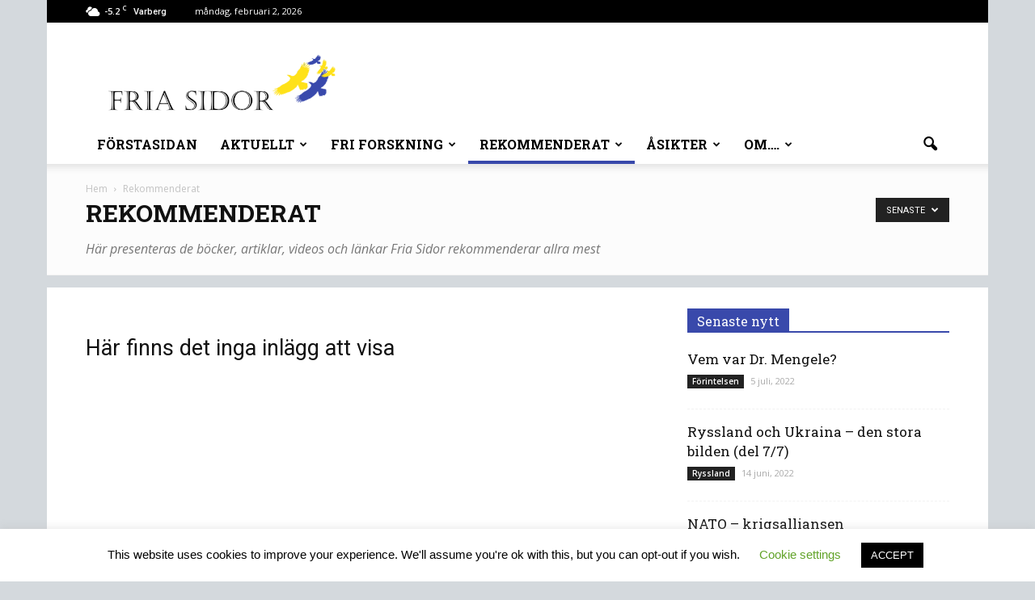

--- FILE ---
content_type: text/html; charset=UTF-8
request_url: https://friasidor.is/category/rekommenderat/
body_size: 19288
content:
<!doctype html >
<!--[if IE 8]>    <html class="ie8" lang="en"> <![endif]-->
<!--[if IE 9]>    <html class="ie9" lang="en"> <![endif]-->
<!--[if gt IE 8]><!--> <html dir="ltr" lang="sv-SE"
	prefix="og: https://ogp.me/ns#" > <!--<![endif]-->
<head>
    
    <meta charset="UTF-8" />
    <meta name="viewport" content="width=device-width, initial-scale=1.0">
    <link rel="pingback" href="https://friasidor.is/xmlrpc.php" />
    
		<!-- All in One SEO 4.2.2 -->
		<title>Rekommenderat | Fria Sidor</title>
		<meta name="description" content="Här presenteras de böcker, artiklar, videos och länkar Fria Sidor rekommenderar allra mest" />
		<meta name="robots" content="noindex, max-snippet:-1, max-image-preview:large, max-video-preview:-1" />
		<link rel="canonical" href="https://friasidor.is/category/rekommenderat/" />
		<script type="application/ld+json" class="aioseo-schema">
			{"@context":"https:\/\/schema.org","@graph":[{"@type":"WebSite","@id":"https:\/\/friasidor.is\/#website","url":"https:\/\/friasidor.is\/","name":"Fria Sidor","description":"N\u00e4r du verkligen vill veta","inLanguage":"sv-SE","publisher":{"@id":"https:\/\/friasidor.is\/#organization"}},{"@type":"Organization","@id":"https:\/\/friasidor.is\/#organization","name":"Fria Sidor","url":"https:\/\/friasidor.is\/"},{"@type":"BreadcrumbList","@id":"https:\/\/friasidor.is\/category\/rekommenderat\/#breadcrumblist","itemListElement":[{"@type":"ListItem","@id":"https:\/\/friasidor.is\/#listItem","position":1,"item":{"@type":"WebPage","@id":"https:\/\/friasidor.is\/","name":"Hem","description":"H\u00e4r presenteras de b\u00f6cker, artiklar, videos och l\u00e4nkar Fria Sidor rekommenderar allra mest","url":"https:\/\/friasidor.is\/"},"nextItem":"https:\/\/friasidor.is\/category\/rekommenderat\/#listItem"},{"@type":"ListItem","@id":"https:\/\/friasidor.is\/category\/rekommenderat\/#listItem","position":2,"item":{"@type":"WebPage","@id":"https:\/\/friasidor.is\/category\/rekommenderat\/","name":"Rekommenderat","description":"H\u00e4r presenteras de b\u00f6cker, artiklar, videos och l\u00e4nkar Fria Sidor rekommenderar allra mest","url":"https:\/\/friasidor.is\/category\/rekommenderat\/"},"previousItem":"https:\/\/friasidor.is\/#listItem"}]},{"@type":"CollectionPage","@id":"https:\/\/friasidor.is\/category\/rekommenderat\/#collectionpage","url":"https:\/\/friasidor.is\/category\/rekommenderat\/","name":"Rekommenderat | Fria Sidor","description":"H\u00e4r presenteras de b\u00f6cker, artiklar, videos och l\u00e4nkar Fria Sidor rekommenderar allra mest","inLanguage":"sv-SE","isPartOf":{"@id":"https:\/\/friasidor.is\/#website"},"breadcrumb":{"@id":"https:\/\/friasidor.is\/category\/rekommenderat\/#breadcrumblist"}}]}
		</script>
		<!-- All in One SEO -->

<link rel="icon" type="image/png" href="http://friasidor.is/wp-content/uploads/2016/07/FaviconlogogulblåBARNörn.png"><link rel="apple-touch-icon-precomposed" sizes="76x76" href="http://friasidor.is/wp-content/uploads/2016/07/logogulblåörnIoS76.png"/><link rel="apple-touch-icon-precomposed" sizes="120x120" href="http://friasidor.is/wp-content/uploads/2016/07/logogulblåörnIoS120.png"/><link rel="apple-touch-icon-precomposed" sizes="152x152" href="http://friasidor.is/wp-content/uploads/2016/07/logogulblåörnIoS152.png"/><link rel="apple-touch-icon-precomposed" sizes="114x114" href="http://friasidor.is/wp-content/uploads/2016/07/logogulblåörnIoS114.png"/><link rel="apple-touch-icon-precomposed" sizes="144x144" href="http://friasidor.is/wp-content/uploads/2016/07/logogulblåörnIoS144.png"/><link rel='dns-prefetch' href='//fonts.googleapis.com' />
<link rel='dns-prefetch' href='//s.w.org' />
<link rel="alternate" type="application/rss+xml" title="Fria Sidor &raquo; Webbflöde" href="https://friasidor.is/feed/" />
<link rel="alternate" type="application/rss+xml" title="Fria Sidor &raquo; kommentarsflöde" href="https://friasidor.is/comments/feed/" />
<link rel="alternate" type="application/rss+xml" title="Fria Sidor &raquo; Rekommenderat kategoriflöde" href="https://friasidor.is/category/rekommenderat/feed/" />
<script type="text/javascript">
window._wpemojiSettings = {"baseUrl":"https:\/\/s.w.org\/images\/core\/emoji\/14.0.0\/72x72\/","ext":".png","svgUrl":"https:\/\/s.w.org\/images\/core\/emoji\/14.0.0\/svg\/","svgExt":".svg","source":{"concatemoji":"https:\/\/friasidor.is\/wp-includes\/js\/wp-emoji-release.min.js?ver=6.0.11"}};
/*! This file is auto-generated */
!function(e,a,t){var n,r,o,i=a.createElement("canvas"),p=i.getContext&&i.getContext("2d");function s(e,t){var a=String.fromCharCode,e=(p.clearRect(0,0,i.width,i.height),p.fillText(a.apply(this,e),0,0),i.toDataURL());return p.clearRect(0,0,i.width,i.height),p.fillText(a.apply(this,t),0,0),e===i.toDataURL()}function c(e){var t=a.createElement("script");t.src=e,t.defer=t.type="text/javascript",a.getElementsByTagName("head")[0].appendChild(t)}for(o=Array("flag","emoji"),t.supports={everything:!0,everythingExceptFlag:!0},r=0;r<o.length;r++)t.supports[o[r]]=function(e){if(!p||!p.fillText)return!1;switch(p.textBaseline="top",p.font="600 32px Arial",e){case"flag":return s([127987,65039,8205,9895,65039],[127987,65039,8203,9895,65039])?!1:!s([55356,56826,55356,56819],[55356,56826,8203,55356,56819])&&!s([55356,57332,56128,56423,56128,56418,56128,56421,56128,56430,56128,56423,56128,56447],[55356,57332,8203,56128,56423,8203,56128,56418,8203,56128,56421,8203,56128,56430,8203,56128,56423,8203,56128,56447]);case"emoji":return!s([129777,127995,8205,129778,127999],[129777,127995,8203,129778,127999])}return!1}(o[r]),t.supports.everything=t.supports.everything&&t.supports[o[r]],"flag"!==o[r]&&(t.supports.everythingExceptFlag=t.supports.everythingExceptFlag&&t.supports[o[r]]);t.supports.everythingExceptFlag=t.supports.everythingExceptFlag&&!t.supports.flag,t.DOMReady=!1,t.readyCallback=function(){t.DOMReady=!0},t.supports.everything||(n=function(){t.readyCallback()},a.addEventListener?(a.addEventListener("DOMContentLoaded",n,!1),e.addEventListener("load",n,!1)):(e.attachEvent("onload",n),a.attachEvent("onreadystatechange",function(){"complete"===a.readyState&&t.readyCallback()})),(e=t.source||{}).concatemoji?c(e.concatemoji):e.wpemoji&&e.twemoji&&(c(e.twemoji),c(e.wpemoji)))}(window,document,window._wpemojiSettings);
</script>
<style type="text/css">
img.wp-smiley,
img.emoji {
	display: inline !important;
	border: none !important;
	box-shadow: none !important;
	height: 1em !important;
	width: 1em !important;
	margin: 0 0.07em !important;
	vertical-align: -0.1em !important;
	background: none !important;
	padding: 0 !important;
}
</style>
	<link rel='stylesheet' id='cookie-law-info-css'  href='https://friasidor.is/wp-content/plugins/cookie-law-info/public/css/cookie-law-info-public.css?ver=2.1.2' type='text/css' media='all' />
<link rel='stylesheet' id='cookie-law-info-gdpr-css'  href='https://friasidor.is/wp-content/plugins/cookie-law-info/public/css/cookie-law-info-gdpr.css?ver=2.1.2' type='text/css' media='all' />
<link rel='stylesheet' id='google_font_open_sans-css'  href='https://fonts.googleapis.com/css?family=Open+Sans%3A300italic%2C400italic%2C600italic%2C400%2C600%2C700&#038;ver=6.0.11' type='text/css' media='all' />
<link rel='stylesheet' id='google_font_roboto-css'  href='https://fonts.googleapis.com/css?family=Roboto%3A500%2C400italic%2C700%2C900%2C500italic%2C400%2C300&#038;ver=6.0.11' type='text/css' media='all' />
<link rel='stylesheet' id='google-fonts-style-css'  href='https://fonts.googleapis.com/css?family=Roboto+Slab%3A400%2C700&#038;ver=6.0.11' type='text/css' media='all' />
<link rel='stylesheet' id='js_composer_front-css'  href='https://friasidor.is/wp-content/plugins/js_composer/assets/css/js_composer.min.css?ver=4.11.2' type='text/css' media='all' />
<link rel='stylesheet' id='td-theme-css'  href='https://friasidor.is/wp-content/themes/Newspaper/style.css?ver=7.1' type='text/css' media='all' />
<link rel='stylesheet' id='td-theme-demo-style-css'  href='https://friasidor.is/wp-content/themes/Newspaper/includes/demos/politics/demo_style.css?ver=7.1' type='text/css' media='all' />
<script type='text/javascript' src='https://friasidor.is/wp-includes/js/jquery/jquery.min.js?ver=3.6.0' id='jquery-core-js'></script>
<script type='text/javascript' src='https://friasidor.is/wp-includes/js/jquery/jquery-migrate.min.js?ver=3.3.2' id='jquery-migrate-js'></script>
<script type='text/javascript' id='cookie-law-info-js-extra'>
/* <![CDATA[ */
var Cli_Data = {"nn_cookie_ids":[],"cookielist":[],"non_necessary_cookies":[],"ccpaEnabled":"","ccpaRegionBased":"","ccpaBarEnabled":"","strictlyEnabled":["necessary","obligatoire"],"ccpaType":"gdpr","js_blocking":"","custom_integration":"","triggerDomRefresh":"","secure_cookies":""};
var cli_cookiebar_settings = {"animate_speed_hide":"500","animate_speed_show":"500","background":"#FFF","border":"#b1a6a6c2","border_on":"","button_1_button_colour":"#000","button_1_button_hover":"#000000","button_1_link_colour":"#fff","button_1_as_button":"1","button_1_new_win":"","button_2_button_colour":"#333","button_2_button_hover":"#292929","button_2_link_colour":"#444","button_2_as_button":"","button_2_hidebar":"","button_3_button_colour":"#000","button_3_button_hover":"#000000","button_3_link_colour":"#fff","button_3_as_button":"1","button_3_new_win":"","button_4_button_colour":"#000","button_4_button_hover":"#000000","button_4_link_colour":"#62a329","button_4_as_button":"","button_7_button_colour":"#61a229","button_7_button_hover":"#4e8221","button_7_link_colour":"#fff","button_7_as_button":"1","button_7_new_win":"","font_family":"inherit","header_fix":"","notify_animate_hide":"1","notify_animate_show":"","notify_div_id":"#cookie-law-info-bar","notify_position_horizontal":"right","notify_position_vertical":"bottom","scroll_close":"1","scroll_close_reload":"","accept_close_reload":"","reject_close_reload":"","showagain_tab":"1","showagain_background":"#fff","showagain_border":"#000","showagain_div_id":"#cookie-law-info-again","showagain_x_position":"100px","text":"#000","show_once_yn":"1","show_once":"10000","logging_on":"","as_popup":"","popup_overlay":"1","bar_heading_text":"","cookie_bar_as":"banner","popup_showagain_position":"bottom-right","widget_position":"left"};
var log_object = {"ajax_url":"https:\/\/friasidor.is\/wp-admin\/admin-ajax.php"};
/* ]]> */
</script>
<script type='text/javascript' src='https://friasidor.is/wp-content/plugins/cookie-law-info/public/js/cookie-law-info-public.js?ver=2.1.2' id='cookie-law-info-js'></script>
<link rel="https://api.w.org/" href="https://friasidor.is/wp-json/" /><link rel="alternate" type="application/json" href="https://friasidor.is/wp-json/wp/v2/categories/122" /><link rel="EditURI" type="application/rsd+xml" title="RSD" href="https://friasidor.is/xmlrpc.php?rsd" />
<link rel="wlwmanifest" type="application/wlwmanifest+xml" href="https://friasidor.is/wp-includes/wlwmanifest.xml" /> 
<meta name="generator" content="WordPress 6.0.11" />
<!--[if lt IE 9]><script src="https://html5shim.googlecode.com/svn/trunk/html5.js"></script><![endif]-->
    <meta name="generator" content="Powered by Visual Composer - drag and drop page builder for WordPress."/>
<!--[if lte IE 9]><link rel="stylesheet" type="text/css" href="https://friasidor.is/wp-content/plugins/js_composer/assets/css/vc_lte_ie9.min.css" media="screen"><![endif]--><!--[if IE  8]><link rel="stylesheet" type="text/css" href="https://friasidor.is/wp-content/plugins/js_composer/assets/css/vc-ie8.min.css" media="screen"><![endif]-->
<!-- JS generated by theme -->

<script>
    
    

	    var tdBlocksArray = []; //here we store all the items for the current page

	    //td_block class - each ajax block uses a object of this class for requests
	    function tdBlock() {
		    this.id = '';
		    this.block_type = 1; //block type id (1-234 etc)
		    this.atts = '';
		    this.td_column_number = '';
		    this.td_current_page = 1; //
		    this.post_count = 0; //from wp
		    this.found_posts = 0; //from wp
		    this.max_num_pages = 0; //from wp
		    this.td_filter_value = ''; //current live filter value
		    this.is_ajax_running = false;
		    this.td_user_action = ''; // load more or infinite loader (used by the animation)
		    this.header_color = '';
		    this.ajax_pagination_infinite_stop = ''; //show load more at page x
	    }


        // td_js_generator - mini detector
        (function(){
            var htmlTag = document.getElementsByTagName("html")[0];

            if ( navigator.userAgent.indexOf("MSIE 10.0") > -1 ) {
                htmlTag.className += ' ie10';
            }

            if ( !!navigator.userAgent.match(/Trident.*rv\:11\./) ) {
                htmlTag.className += ' ie11';
            }

            if ( /(iPad|iPhone|iPod)/g.test(navigator.userAgent) ) {
                htmlTag.className += ' td-md-is-ios';
            }

            var user_agent = navigator.userAgent.toLowerCase();
            if ( user_agent.indexOf("android") > -1 ) {
                htmlTag.className += ' td-md-is-android';
            }

            if ( -1 !== navigator.userAgent.indexOf('Mac OS X')  ) {
                htmlTag.className += ' td-md-is-os-x';
            }

            if ( /chrom(e|ium)/.test(navigator.userAgent.toLowerCase()) ) {
               htmlTag.className += ' td-md-is-chrome';
            }

            if ( -1 !== navigator.userAgent.indexOf('Firefox') ) {
                htmlTag.className += ' td-md-is-firefox';
            }

            if ( -1 !== navigator.userAgent.indexOf('Safari') && -1 === navigator.userAgent.indexOf('Chrome') ) {
                htmlTag.className += ' td-md-is-safari';
            }

        })();




        var tdLocalCache = {};

        ( function () {
            "use strict";

            tdLocalCache = {
                data: {},
                remove: function (resource_id) {
                    delete tdLocalCache.data[resource_id];
                },
                exist: function (resource_id) {
                    return tdLocalCache.data.hasOwnProperty(resource_id) && tdLocalCache.data[resource_id] !== null;
                },
                get: function (resource_id) {
                    return tdLocalCache.data[resource_id];
                },
                set: function (resource_id, cachedData) {
                    tdLocalCache.remove(resource_id);
                    tdLocalCache.data[resource_id] = cachedData;
                }
            };
        })();

    
    
var td_viewport_interval_list=[{"limitBottom":767,"sidebarWidth":228},{"limitBottom":1018,"sidebarWidth":300},{"limitBottom":1140,"sidebarWidth":324}];
var td_animation_stack_effect="type0";
var tds_animation_stack=true;
var td_animation_stack_specific_selectors=".entry-thumb, img";
var td_animation_stack_general_selectors=".td-animation-stack img, .post img";
var td_ajax_url="https:\/\/friasidor.is\/wp-admin\/admin-ajax.php?td_theme_name=Newspaper&v=7.1";
var td_get_template_directory_uri="https:\/\/friasidor.is\/wp-content\/themes\/Newspaper";
var tds_snap_menu="";
var tds_logo_on_sticky="";
var tds_header_style="";
var td_please_wait="V\u00e4nligen v\u00e4nta...";
var td_email_user_pass_incorrect="Anv\u00e4ndarnamnet eller l\u00f6senordet \u00e4r felaktigt!";
var td_email_user_incorrect="E-postadressen eller anv\u00e4ndarnamnet \u00e4r felaktigt!";
var td_email_incorrect="E-postadressen \u00e4r felaktig!";
var tds_more_articles_on_post_enable="";
var tds_more_articles_on_post_time_to_wait="";
var tds_more_articles_on_post_pages_distance_from_top=0;
var tds_theme_color_site_wide="#3949ab";
var tds_smart_sidebar="enabled";
var tdThemeName="Newspaper";
var td_magnific_popup_translation_tPrev="F\u00f6reg\u00e5ende (v\u00e4nster piltangent)";
var td_magnific_popup_translation_tNext="N\u00e4sta (h\u00f6ger piltangent)";
var td_magnific_popup_translation_tCounter="%curr% av %total%";
var td_magnific_popup_translation_ajax_tError="Inneh\u00e5llet fr\u00e5n %url% kunde inte laddas upp";
var td_magnific_popup_translation_image_tError="Bild #%curr% kunde inte laddas.";
var tdsDateFormat="l, F j, Y";
var tdDateNamesI18n={"month_names":["januari","februari","mars","april","maj","juni","juli","augusti","september","oktober","november","december"],"month_names_short":["jan","feb","mar","apr","maj","jun","jul","aug","sep","okt","nov","dec"],"day_names":["s\u00f6ndag","m\u00e5ndag","tisdag","onsdag","torsdag","fredag","l\u00f6rdag"],"day_names_short":["s\u00f6n","m\u00e5n","tis","ons","tor","fre","l\u00f6r"]};
var td_ad_background_click_link="";
var td_ad_background_click_target="";
</script>


<!-- Header style compiled by theme -->

<style>
    

body {
	background-color:#d4d9dd;
}
.td-header-wrap .black-menu .sf-menu > .current-menu-item > a,
    .td-header-wrap .black-menu .sf-menu > .current-menu-ancestor > a,
    .td-header-wrap .black-menu .sf-menu > .current-category-ancestor > a,
    .td-header-wrap .black-menu .sf-menu > li > a:hover,
    .td-header-wrap .black-menu .sf-menu > .sfHover > a,
    .td-header-style-12 .td-header-menu-wrap-full,
    .sf-menu > .current-menu-item > a:after,
    .sf-menu > .current-menu-ancestor > a:after,
    .sf-menu > .current-category-ancestor > a:after,
    .sf-menu > li:hover > a:after,
    .sf-menu > .sfHover > a:after,
    .sf-menu ul .td-menu-item > a:hover,
    .sf-menu ul .sfHover > a,
    .sf-menu ul .current-menu-ancestor > a,
    .sf-menu ul .current-category-ancestor > a,
    .sf-menu ul .current-menu-item > a,
    .td-header-style-12 .td-affix,
    .header-search-wrap .td-drop-down-search:after,
    .header-search-wrap .td-drop-down-search .btn:hover,
    input[type=submit]:hover,
    .td-read-more a,
    .td-post-category:hover,
    .td-grid-style-1.td-hover-1 .td-big-grid-post:hover .td-post-category,
    .td-grid-style-5.td-hover-1 .td-big-grid-post:hover .td-post-category,
    .td_top_authors .td-active .td-author-post-count,
    .td_top_authors .td-active .td-author-comments-count,
    .td_top_authors .td_mod_wrap:hover .td-author-post-count,
    .td_top_authors .td_mod_wrap:hover .td-author-comments-count,
    .td-404-sub-sub-title a:hover,
    .td-search-form-widget .wpb_button:hover,
    .td-rating-bar-wrap div,
    .td_category_template_3 .td-current-sub-category,
    .mfp-content .td-login-wrap .btn,
    .mfp-content .td_display_err,
    .mfp-content .td_display_msg_ok,
    .dropcap,
    .td_wrapper_video_playlist .td_video_controls_playlist_wrapper,
    .wpb_default,
    .wpb_default:hover,
    .td-left-smart-list:hover,
    .td-right-smart-list:hover,
    .woocommerce-checkout .woocommerce input.button:hover,
    .woocommerce-page .woocommerce a.button:hover,
    .woocommerce-account div.woocommerce .button:hover,
    #bbpress-forums button:hover,
    .bbp_widget_login .button:hover,
    .td-footer-wrapper .td-post-category,
    .td-footer-wrapper .widget_product_search input[type="submit"]:hover,
    .woocommerce .product a.button:hover,
    .woocommerce .product #respond input#submit:hover,
    .woocommerce .checkout input#place_order:hover,
    .woocommerce .woocommerce.widget .button:hover,
    .single-product .product .summary .cart .button:hover,
    .woocommerce-cart .woocommerce table.cart .button:hover,
    .woocommerce-cart .woocommerce .shipping-calculator-form .button:hover,
    .td-next-prev-wrap a:hover,
    .td-load-more-wrap a:hover,
    .td-post-small-box a:hover,
    .page-nav .current,
    .page-nav:first-child > div,
    .td_category_template_8 .td-category-header .td-category a.td-current-sub-category,
    .td_category_template_4 .td-category-siblings .td-category a:hover,
    #bbpress-forums .bbp-pagination .current,
    #bbpress-forums #bbp-single-user-details #bbp-user-navigation li.current a,
    .td-theme-slider:hover .slide-meta-cat a,
    a.vc_btn-black:hover,
    .td-trending-now-wrapper:hover .td-trending-now-title,
    .td-scroll-up,
    .td-smart-list-button:hover,
    .td-weather-information:before,
    .td-weather-week:before,
    .td_block_exchange .td-exchange-header:before,
    .td_block_big_grid_9.td-grid-style-1 .td-post-category,
    .td_block_big_grid_9.td-grid-style-5 .td-post-category,
    .td-grid-style-6.td-hover-1 .td-module-thumb:after {
        background-color: #3949ab;
    }

    .woocommerce .woocommerce-message .button:hover,
    .woocommerce .woocommerce-error .button:hover,
    .woocommerce .woocommerce-info .button:hover {
        background-color: #3949ab !important;
    }

    .woocommerce .product .onsale,
    .woocommerce.widget .ui-slider .ui-slider-handle {
        background: none #3949ab;
    }

    .woocommerce.widget.widget_layered_nav_filters ul li a {
        background: none repeat scroll 0 0 #3949ab !important;
    }

    a,
    cite a:hover,
    .td_mega_menu_sub_cats .cur-sub-cat,
    .td-mega-span h3 a:hover,
    .td_mod_mega_menu:hover .entry-title a,
    .header-search-wrap .result-msg a:hover,
    .top-header-menu li a:hover,
    .top-header-menu .current-menu-item > a,
    .top-header-menu .current-menu-ancestor > a,
    .top-header-menu .current-category-ancestor > a,
    .td-social-icon-wrap > a:hover,
    .td-header-sp-top-widget .td-social-icon-wrap a:hover,
    .td-page-content blockquote p,
    .td-post-content blockquote p,
    .mce-content-body blockquote p,
    .comment-content blockquote p,
    .wpb_text_column blockquote p,
    .td_block_text_with_title blockquote p,
    .td_module_wrap:hover .entry-title a,
    .td-subcat-filter .td-subcat-list a:hover,
    .td-subcat-filter .td-subcat-dropdown a:hover,
    .td_quote_on_blocks,
    .dropcap2,
    .dropcap3,
    .td_top_authors .td-active .td-authors-name a,
    .td_top_authors .td_mod_wrap:hover .td-authors-name a,
    .td-post-next-prev-content a:hover,
    .author-box-wrap .td-author-social a:hover,
    .td-author-name a:hover,
    .td-author-url a:hover,
    .td_mod_related_posts:hover h3 > a,
    .td-post-template-11 .td-related-title .td-related-left:hover,
    .td-post-template-11 .td-related-title .td-related-right:hover,
    .td-post-template-11 .td-related-title .td-cur-simple-item,
    .td-post-template-11 .td_block_related_posts .td-next-prev-wrap a:hover,
    .comment-reply-link:hover,
    .logged-in-as a:hover,
    #cancel-comment-reply-link:hover,
    .td-search-query,
    .td-category-header .td-pulldown-category-filter-link:hover,
    .td-category-siblings .td-subcat-dropdown a:hover,
    .td-category-siblings .td-subcat-dropdown a.td-current-sub-category,
    .mfp-content .td-login-wrap .td-login-info-text a:hover,
    .widget a:hover,
    .widget_calendar tfoot a:hover,
    .woocommerce a.added_to_cart:hover,
    #bbpress-forums li.bbp-header .bbp-reply-content span a:hover,
    #bbpress-forums .bbp-forum-freshness a:hover,
    #bbpress-forums .bbp-topic-freshness a:hover,
    #bbpress-forums .bbp-forums-list li a:hover,
    #bbpress-forums .bbp-forum-title:hover,
    #bbpress-forums .bbp-topic-permalink:hover,
    #bbpress-forums .bbp-topic-started-by a:hover,
    #bbpress-forums .bbp-topic-started-in a:hover,
    #bbpress-forums .bbp-body .super-sticky li.bbp-topic-title .bbp-topic-permalink,
    #bbpress-forums .bbp-body .sticky li.bbp-topic-title .bbp-topic-permalink,
    .widget_display_replies .bbp-author-name,
    .widget_display_topics .bbp-author-name,
    .footer-text-wrap .footer-email-wrap a,
    .td-subfooter-menu li a:hover,
    .footer-social-wrap a:hover,
    a.vc_btn-black:hover,
    .td-smart-list-dropdown-wrap .td-smart-list-button:hover,
    .td_module_17 .td-read-more a:hover,
    .td_module_18 .td-read-more a:hover,
    .td_module_19 .td-post-author-name a:hover,
    .td-instagram-user a {
        color: #3949ab;
    }

    .mfp-content .td_login_tab_focus,
    a.vc_btn-black.vc_btn_square_outlined:hover,
    a.vc_btn-black.vc_btn_outlined:hover,
    .td-mega-menu-page .wpb_content_element ul li a:hover {
        color: #3949ab !important;
    }

    .td-next-prev-wrap a:hover,
    .td-load-more-wrap a:hover,
    .td-post-small-box a:hover,
    .page-nav .current,
    .page-nav:first-child > div,
    .td_category_template_8 .td-category-header .td-category a.td-current-sub-category,
    .td_category_template_4 .td-category-siblings .td-category a:hover,
    #bbpress-forums .bbp-pagination .current,
    .mfp-content .td-login-panel-title,
    .post .td_quote_box,
    .page .td_quote_box,
    a.vc_btn-black:hover {
        border-color: #3949ab;
    }

    .td_wrapper_video_playlist .td_video_currently_playing:after {
        border-color: #3949ab !important;
    }

    .header-search-wrap .td-drop-down-search:before {
        border-color: transparent transparent #3949ab transparent;
    }

    .block-title > span,
    .block-title > a,
    .block-title > label,
    .widgettitle,
    .widgettitle:after,
    .td-trending-now-title,
    .td-trending-now-wrapper:hover .td-trending-now-title,
    .wpb_tabs li.ui-tabs-active a,
    .wpb_tabs li:hover a,
    .vc_tta-container .vc_tta-color-grey.vc_tta-tabs-position-top.vc_tta-style-classic .vc_tta-tabs-container .vc_tta-tab.vc_active > a,
    .vc_tta-container .vc_tta-color-grey.vc_tta-tabs-position-top.vc_tta-style-classic .vc_tta-tabs-container .vc_tta-tab:hover > a,
    .td-related-title .td-cur-simple-item,
    .woocommerce .product .products h2,
    .td-subcat-filter .td-subcat-dropdown:hover .td-subcat-more {
    	background-color: #3949ab;
    }

    .woocommerce div.product .woocommerce-tabs ul.tabs li.active {
    	background-color: #3949ab !important;
    }

    .block-title,
    .td-related-title,
    .wpb_tabs .wpb_tabs_nav,
    .vc_tta-container .vc_tta-color-grey.vc_tta-tabs-position-top.vc_tta-style-classic .vc_tta-tabs-container,
    .woocommerce div.product .woocommerce-tabs ul.tabs:before {
        border-color: #3949ab;
    }
    .td_block_wrap .td-subcat-item .td-cur-simple-item {
	    color: #3949ab;
	}


    
    .td-grid-style-4 .entry-title
    {
        background-color: rgba(57, 73, 171, 0.7);
    }

    
    .td-header-wrap .td-header-top-menu-full,
    .td-header-wrap .top-header-menu .sub-menu {
        background-color: #000000;
    }
    .td-header-style-8 .td-header-top-menu-full {
        background-color: transparent;
    }
    .td-header-style-8 .td-header-top-menu-full .td-header-top-menu {
        background-color: #000000;
        padding-left: 15px;
        padding-right: 15px;
    }

    .td-header-wrap .td-header-top-menu-full .td-header-top-menu,
    .td-header-wrap .td-header-top-menu-full {
        border-bottom: none;
    }


    
    .td-menu-background:before,
    .td-search-background:before {
        background: rgba(36,34,51,0.9);
        background: -moz-linear-gradient(top, rgba(36,34,51,0.9) 0%, rgba(69,120,249,0.9) 100%);
        background: -webkit-gradient(left top, left bottom, color-stop(0%, rgba(36,34,51,0.9)), color-stop(100%, rgba(69,120,249,0.9)));
        background: -webkit-linear-gradient(top, rgba(36,34,51,0.9) 0%, rgba(69,120,249,0.9) 100%);
        background: -o-linear-gradient(top, rgba(36,34,51,0.9) 0%, @mobileu_gradient_two_mob 100%);
        background: -ms-linear-gradient(top, rgba(36,34,51,0.9) 0%, rgba(69,120,249,0.9) 100%);
        background: linear-gradient(to bottom, rgba(36,34,51,0.9) 0%, rgba(69,120,249,0.9) 100%);
        filter: progid:DXImageTransform.Microsoft.gradient( startColorstr='rgba(36,34,51,0.9)', endColorstr='rgba(69,120,249,0.9)', GradientType=0 );
    }

    
    .td-footer-wrapper::before {
        background-size: 100% auto;
    }

    
    ul.sf-menu > .td-menu-item > a {
        font-family:"Roboto Slab";
	font-size:16px;
	
    }
    
    .td_mod_mega_menu .item-details a {
        font-size:15px;
	
    }
    
    .td_mega_menu_sub_cats .block-mega-child-cats a {
        font-family:"Roboto Slab";
	font-size:15px;
	
    }
    
    .block-title > span,
    .block-title > a,
    .widgettitle,
    .td-trending-now-title,
    .wpb_tabs li a,
    .vc_tta-container .vc_tta-color-grey.vc_tta-tabs-position-top.vc_tta-style-classic .vc_tta-tabs-container .vc_tta-tab > a,
    .td-related-title a,
    .woocommerce div.product .woocommerce-tabs ul.tabs li a,
    .woocommerce .product .products h2 {
        font-family:"Roboto Slab";
	font-size:16px;
	
    }
    
	.td_module_wrap .td-module-title {
		font-family:"Roboto Slab";
	
	}
     
	.td_block_trending_now .entry-title a,
	.td-theme-slider .td-module-title a,
    .td-big-grid-post .entry-title {
		font-family:"Roboto Slab";
	
	}
    
	#td-mobile-nav,
	#td-mobile-nav .wpb_button,
	.td-search-wrap-mob {
		font-family:"Roboto Slab";
	
	}


	
	.post .td-post-header .entry-title {
		font-family:"Roboto Slab";
	
	}
    
    .td-page-title,
    .woocommerce-page .page-title,
    .td-category-title-holder .td-page-title {
    	font-family:"Roboto Slab";
	
    }
    
    .widget_archive a,
    .widget_calendar,
    .widget_categories a,
    .widget_nav_menu a,
    .widget_meta a,
    .widget_pages a,
    .widget_recent_comments a,
    .widget_recent_entries a,
    .widget_text .textwidget,
    .widget_tag_cloud a,
    .widget_search input,
    .woocommerce .product-categories a,
    .widget_display_forums a,
    .widget_display_replies a,
    .widget_display_topics a,
    .widget_display_views a,
    .widget_display_stats {
    	font-family:"Roboto Slab";
	font-size:16px;
	
    }
</style>

<noscript><style type="text/css"> .wpb_animate_when_almost_visible { opacity: 1; }</style></noscript></head>

<body class="archive category category-rekommenderat category-122 td-politics td_category_template_2 td_category_top_posts_style_disable wpb-js-composer js-comp-ver-4.11.2 vc_responsive td-animation-stack-type0 td-boxed-layout" itemscope="itemscope" itemtype="https://schema.org/WebPage">

        <div class="td-scroll-up"><i class="td-icon-menu-up"></i></div>
    
    <div class="td-menu-background"></div>
<div id="td-mobile-nav">
    <div class="td-mobile-container">
        <!-- mobile menu top section -->
        <div class="td-menu-socials-wrap">
            <!-- socials -->
            <div class="td-menu-socials">
                
        <span class="td-social-icon-wrap">
            <a target="_blank" href="#" title="Facebook">
                <i class="td-icon-font td-icon-facebook"></i>
            </a>
        </span>
        <span class="td-social-icon-wrap">
            <a target="_blank" href="#" title="Instagram">
                <i class="td-icon-font td-icon-instagram"></i>
            </a>
        </span>
        <span class="td-social-icon-wrap">
            <a target="_blank" href="#" title="Twitter">
                <i class="td-icon-font td-icon-twitter"></i>
            </a>
        </span>
        <span class="td-social-icon-wrap">
            <a target="_blank" href="#" title="Youtube">
                <i class="td-icon-font td-icon-youtube"></i>
            </a>
        </span>            </div>
            <!-- close button -->
            <div class="td-mobile-close">
                <a href="#"><i class="td-icon-close-mobile"></i></a>
            </div>
        </div>

        <!-- login section -->
        
        <!-- menu section -->
        <div class="td-mobile-content">
            <div class="menu-td-demo-header-menu-container"><ul id="menu-td-demo-header-menu" class="td-mobile-main-menu"><li id="menu-item-561" class="menu-item menu-item-type-post_type menu-item-object-page menu-item-home menu-item-first menu-item-561"><a href="https://friasidor.is/">Förstasidan</a></li>
<li id="menu-item-655" class="menu-item menu-item-type-taxonomy menu-item-object-category menu-item-has-children menu-item-655"><a href="https://friasidor.is/category/aktuellt/">Aktuellt<i class="td-icon-menu-right td-element-after"></i></a>
<ul class="sub-menu">
	<li id="menu-item-12689" class="menu-item menu-item-type-taxonomy menu-item-object-category menu-item-12689"><a href="https://friasidor.is/category/fri-forskning/manniskan/halsa/corona/">Corona</a></li>
</ul>
</li>
<li id="menu-item-654" class="menu-item menu-item-type-taxonomy menu-item-object-category menu-item-has-children menu-item-654"><a href="https://friasidor.is/category/fri-forskning/">Fri Forskning<i class="td-icon-menu-right td-element-after"></i></a>
<ul class="sub-menu">
	<li id="menu-item-1584" class="menu-item menu-item-type-taxonomy menu-item-object-category menu-item-has-children menu-item-1584"><a href="https://friasidor.is/category/fri-forskning/invandringen-fri-forskning/">Invandringen<i class="td-icon-menu-right td-element-after"></i></a>
	<ul class="sub-menu">
		<li id="menu-item-1585" class="menu-item menu-item-type-taxonomy menu-item-object-category menu-item-1585"><a href="https://friasidor.is/category/fri-forskning/invandringen-fri-forskning/folkutbytet/">Folkutbytet</a></li>
		<li id="menu-item-5481" class="menu-item menu-item-type-taxonomy menu-item-object-category menu-item-5481"><a href="https://friasidor.is/category/fri-forskning/invandringen-fri-forskning/folkmordet-pa-vita/">Folkmordet på vita</a></li>
	</ul>
</li>
	<li id="menu-item-5482" class="menu-item menu-item-type-taxonomy menu-item-object-category menu-item-has-children menu-item-5482"><a href="https://friasidor.is/category/fri-forskning/judiskt-inflytande/">Judiskt inflytande<i class="td-icon-menu-right td-element-after"></i></a>
	<ul class="sub-menu">
		<li id="menu-item-5483" class="menu-item menu-item-type-taxonomy menu-item-object-category menu-item-5483"><a href="https://friasidor.is/category/fri-forskning/judiskt-inflytande/against-our-better-judgement/">Against Our Better Judgment</a></li>
	</ul>
</li>
	<li id="menu-item-669" class="menu-item menu-item-type-taxonomy menu-item-object-category menu-item-has-children menu-item-669"><a href="https://friasidor.is/category/fri-forskning/ekonomi/">Ekonomi<i class="td-icon-menu-right td-element-after"></i></a>
	<ul class="sub-menu">
		<li id="menu-item-8389" class="menu-item menu-item-type-taxonomy menu-item-object-category menu-item-8389"><a href="https://friasidor.is/category/pengarna-2/">Pengarna</a></li>
	</ul>
</li>
	<li id="menu-item-666" class="menu-item menu-item-type-taxonomy menu-item-object-category menu-item-666"><a href="https://friasidor.is/category/fri-forskning/911/">9/11</a></li>
	<li id="menu-item-8620" class="menu-item menu-item-type-taxonomy menu-item-object-category menu-item-8620"><a href="https://friasidor.is/category/fri-forskning/77/">7/7</a></li>
	<li id="menu-item-5492" class="menu-item menu-item-type-taxonomy menu-item-object-category menu-item-5492"><a href="https://friasidor.is/category/nwo/">NWO</a></li>
	<li id="menu-item-5487" class="menu-item menu-item-type-taxonomy menu-item-object-category menu-item-has-children menu-item-5487"><a href="https://friasidor.is/category/falsk-flagga/">Falsk flagga<i class="td-icon-menu-right td-element-after"></i></a>
	<ul class="sub-menu">
		<li id="menu-item-5498" class="menu-item menu-item-type-taxonomy menu-item-object-category menu-item-5498"><a href="https://friasidor.is/category/falsk-flagga/statssponsrad-terrorism/">Statssponsrad terrorism</a></li>
	</ul>
</li>
	<li id="menu-item-1576" class="menu-item menu-item-type-taxonomy menu-item-object-category menu-item-has-children menu-item-1576"><a href="https://friasidor.is/category/fri-forskning/historia/">Historia<i class="td-icon-menu-right td-element-after"></i></a>
	<ul class="sub-menu">
		<li id="menu-item-1581" class="menu-item menu-item-type-taxonomy menu-item-object-category menu-item-1581"><a href="https://friasidor.is/category/fri-forskning/historia/forhistoriska-civilisationer/">Förhistoriska civilisationer</a></li>
		<li id="menu-item-1583" class="menu-item menu-item-type-taxonomy menu-item-object-category menu-item-1583"><a href="https://friasidor.is/category/fri-forskning/historia/nordisk-historia/">Nordisk historia</a></li>
		<li id="menu-item-1587" class="menu-item menu-item-type-taxonomy menu-item-object-category menu-item-1587"><a href="https://friasidor.is/category/fri-forskning/historia/svensk-historia/">Svensk historia</a></li>
		<li id="menu-item-1582" class="menu-item menu-item-type-taxonomy menu-item-object-category menu-item-1582"><a href="https://friasidor.is/category/fri-forskning/historia/forsta-varldskriget/">Första Världskriget</a></li>
		<li id="menu-item-1577" class="menu-item menu-item-type-taxonomy menu-item-object-category menu-item-has-children menu-item-1577"><a href="https://friasidor.is/category/fri-forskning/historia/andra-varldskriget/">Andra Världskriget<i class="td-icon-menu-right td-element-after"></i></a>
		<ul class="sub-menu">
			<li id="menu-item-1578" class="menu-item menu-item-type-taxonomy menu-item-object-category menu-item-1578"><a href="https://friasidor.is/category/fri-forskning/historia/andra-varldskriget/forintelsen/">Förintelsen</a></li>
			<li id="menu-item-8261" class="menu-item menu-item-type-taxonomy menu-item-object-category menu-item-8261"><a href="https://friasidor.is/category/fri-forskning/historia/andra-varldskriget/churchill-andra-varldskriget/">Churchill</a></li>
			<li id="menu-item-1579" class="menu-item menu-item-type-taxonomy menu-item-object-category menu-item-1579"><a href="https://friasidor.is/category/fri-forskning/historia/andra-varldskriget/hitler/">Hitler</a></li>
			<li id="menu-item-1580" class="menu-item menu-item-type-taxonomy menu-item-object-category menu-item-1580"><a href="https://friasidor.is/category/fri-forskning/historia/andra-varldskriget/myten-om-tyskland-den-onda-nationen/">Myten om Tyskland &#8211; Den Onda Nationen</a></li>
		</ul>
</li>
	</ul>
</li>
	<li id="menu-item-677" class="menu-item menu-item-type-taxonomy menu-item-object-category menu-item-has-children menu-item-677"><a href="https://friasidor.is/category/fri-forskning/ideologier/">Ideologier<i class="td-icon-menu-right td-element-after"></i></a>
	<ul class="sub-menu">
		<li id="menu-item-678" class="menu-item menu-item-type-taxonomy menu-item-object-category menu-item-678"><a href="https://friasidor.is/category/fri-forskning/ideologier/feminismen/">Feminismen</a></li>
		<li id="menu-item-5501" class="menu-item menu-item-type-taxonomy menu-item-object-category menu-item-5501"><a href="https://friasidor.is/category/fri-forskning/ideologier/globalismen/">Globalismen</a></li>
		<li id="menu-item-679" class="menu-item menu-item-type-taxonomy menu-item-object-category menu-item-679"><a href="https://friasidor.is/category/fri-forskning/ideologier/kapitalismen/">Kapitalismen</a></li>
		<li id="menu-item-8260" class="menu-item menu-item-type-taxonomy menu-item-object-category menu-item-8260"><a href="https://friasidor.is/category/fri-forskning/ideologier/socialismen/">Socialismen</a></li>
		<li id="menu-item-680" class="menu-item menu-item-type-taxonomy menu-item-object-category menu-item-680"><a href="https://friasidor.is/category/fri-forskning/ideologier/kommunismen/">Kommunismen</a></li>
		<li id="menu-item-681" class="menu-item menu-item-type-taxonomy menu-item-object-category menu-item-681"><a href="https://friasidor.is/category/fri-forskning/ideologier/nationalsocialismen/">Nationalsocialismen</a></li>
	</ul>
</li>
	<li id="menu-item-5494" class="menu-item menu-item-type-taxonomy menu-item-object-category menu-item-5494"><a href="https://friasidor.is/category/slaveriet/">Slaveriet</a></li>
	<li id="menu-item-5493" class="menu-item menu-item-type-taxonomy menu-item-object-category menu-item-5493"><a href="https://friasidor.is/category/pizzagate-pedofili-och-satanism/">Pedofili och satanism</a></li>
	<li id="menu-item-5491" class="menu-item menu-item-type-taxonomy menu-item-object-category menu-item-5491"><a href="https://friasidor.is/category/nato/">NATO</a></li>
	<li id="menu-item-685" class="menu-item menu-item-type-taxonomy menu-item-object-category menu-item-has-children menu-item-685"><a href="https://friasidor.is/category/fri-forskning/lander/">Länder<i class="td-icon-menu-right td-element-after"></i></a>
	<ul class="sub-menu">
		<li id="menu-item-5496" class="menu-item menu-item-type-taxonomy menu-item-object-category menu-item-has-children menu-item-5496"><a href="https://friasidor.is/category/fri-forskning/lander/sverige/">Sverige<i class="td-icon-menu-right td-element-after"></i></a>
		<ul class="sub-menu">
			<li id="menu-item-5500" class="menu-item menu-item-type-taxonomy menu-item-object-category menu-item-5500"><a href="https://friasidor.is/category/fri-forskning/lander/sverige/estonia/">Estonia</a></li>
		</ul>
</li>
		<li id="menu-item-1591" class="menu-item menu-item-type-taxonomy menu-item-object-category menu-item-has-children menu-item-1591"><a href="https://friasidor.is/category/fri-forskning/lander/usa-lander/">USA<i class="td-icon-menu-right td-element-after"></i></a>
		<ul class="sub-menu">
			<li id="menu-item-8795" class="menu-item menu-item-type-taxonomy menu-item-object-category menu-item-8795"><a href="https://friasidor.is/category/fri-forskning/lander/usa-lander/cia/">CIA</a></li>
			<li id="menu-item-5489" class="menu-item menu-item-type-taxonomy menu-item-object-category menu-item-5489"><a href="https://friasidor.is/category/fri-forskning/lander/usa-lander/amerikanska-inbordeskriget/">Amerikanska inbördeskriget</a></li>
			<li id="menu-item-5499" class="menu-item menu-item-type-taxonomy menu-item-object-category menu-item-5499"><a href="https://friasidor.is/category/fri-forskning/lander/usa-lander/uss-liberty/">USS Liberty</a></li>
		</ul>
</li>
		<li id="menu-item-686" class="menu-item menu-item-type-taxonomy menu-item-object-category menu-item-has-children menu-item-686"><a href="https://friasidor.is/category/fri-forskning/lander/ryssland/">Ryssland<i class="td-icon-menu-right td-element-after"></i></a>
		<ul class="sub-menu">
			<li id="menu-item-687" class="menu-item menu-item-type-taxonomy menu-item-object-category menu-item-687"><a href="https://friasidor.is/category/fri-forskning/lander/ryssland/putin/">Putin</a></li>
		</ul>
</li>
		<li id="menu-item-1588" class="menu-item menu-item-type-taxonomy menu-item-object-category menu-item-1588"><a href="https://friasidor.is/category/fri-forskning/lander/israel/">Israel</a></li>
		<li id="menu-item-5497" class="menu-item menu-item-type-taxonomy menu-item-object-category menu-item-5497"><a href="https://friasidor.is/category/fri-forskning/lander/syrien/">Syrien</a></li>
		<li id="menu-item-5495" class="menu-item menu-item-type-taxonomy menu-item-object-category menu-item-5495"><a href="https://friasidor.is/category/fri-forskning/lander/storbritannien/">Storbritannien</a></li>
		<li id="menu-item-5485" class="menu-item menu-item-type-taxonomy menu-item-object-category menu-item-has-children menu-item-5485"><a href="https://friasidor.is/category/fri-forskning/lander/frankrike/">Frankrike<i class="td-icon-menu-right td-element-after"></i></a>
		<ul class="sub-menu">
			<li id="menu-item-5486" class="menu-item menu-item-type-taxonomy menu-item-object-category menu-item-5486"><a href="https://friasidor.is/category/fri-forskning/lander/frankrike/franska-revolutionen/">Franska Revolutionen</a></li>
		</ul>
</li>
		<li id="menu-item-5484" class="menu-item menu-item-type-taxonomy menu-item-object-category menu-item-5484"><a href="https://friasidor.is/category/fri-forskning/lander/afrika/">Afrika</a></li>
	</ul>
</li>
	<li id="menu-item-766" class="menu-item menu-item-type-taxonomy menu-item-object-category menu-item-766"><a href="https://friasidor.is/category/naturvetenskap/">Naturvetenskap</a></li>
	<li id="menu-item-1589" class="menu-item menu-item-type-taxonomy menu-item-object-category menu-item-has-children menu-item-1589"><a href="https://friasidor.is/category/fri-forskning/manniskan/">Människan<i class="td-icon-menu-right td-element-after"></i></a>
	<ul class="sub-menu">
		<li id="menu-item-674" class="menu-item menu-item-type-taxonomy menu-item-object-category menu-item-has-children menu-item-674"><a href="https://friasidor.is/category/fri-forskning/manniskan/halsa/">Hälsa<i class="td-icon-menu-right td-element-after"></i></a>
		<ul class="sub-menu">
			<li id="menu-item-12688" class="menu-item menu-item-type-taxonomy menu-item-object-category menu-item-12688"><a href="https://friasidor.is/category/fri-forskning/manniskan/halsa/corona/">Corona</a></li>
			<li id="menu-item-675" class="menu-item menu-item-type-taxonomy menu-item-object-category menu-item-675"><a href="https://friasidor.is/category/fri-forskning/manniskan/halsa/kost/">Kost</a></li>
			<li id="menu-item-1593" class="menu-item menu-item-type-taxonomy menu-item-object-category menu-item-1593"><a href="https://friasidor.is/category/fri-forskning/manniskan/halsa/motion/">Motion</a></li>
			<li id="menu-item-676" class="menu-item menu-item-type-taxonomy menu-item-object-category menu-item-676"><a href="https://friasidor.is/category/fri-forskning/manniskan/halsa/lakemedel/">Läkemedel</a></li>
			<li id="menu-item-1592" class="menu-item menu-item-type-taxonomy menu-item-object-category menu-item-1592"><a href="https://friasidor.is/category/fri-forskning/manniskan/halsa/vaccin/">Vaccin</a></li>
		</ul>
</li>
		<li id="menu-item-689" class="menu-item menu-item-type-taxonomy menu-item-object-category menu-item-689"><a href="https://friasidor.is/category/fri-forskning/manniskan/ras/">Ras</a></li>
		<li id="menu-item-673" class="menu-item menu-item-type-taxonomy menu-item-object-category menu-item-673"><a href="https://friasidor.is/category/fri-forskning/manniskan/genus/">Genus</a></li>
		<li id="menu-item-1590" class="menu-item menu-item-type-taxonomy menu-item-object-category menu-item-1590"><a href="https://friasidor.is/category/fri-forskning/manniskan/iq/">IQ</a></li>
	</ul>
</li>
	<li id="menu-item-688" class="menu-item menu-item-type-taxonomy menu-item-object-category menu-item-688"><a href="https://friasidor.is/category/fri-forskning/klimatet/">Miljö &#8211; och klimat</a></li>
	<li id="menu-item-5490" class="menu-item menu-item-type-taxonomy menu-item-object-category menu-item-5490"><a href="https://friasidor.is/category/media/">Media</a></li>
	<li id="menu-item-765" class="menu-item menu-item-type-taxonomy menu-item-object-category menu-item-765"><a href="https://friasidor.is/category/kultur/">Kultur</a></li>
	<li id="menu-item-5488" class="menu-item menu-item-type-taxonomy menu-item-object-category menu-item-5488"><a href="https://friasidor.is/category/idrott/">Idrott</a></li>
	<li id="menu-item-690" class="menu-item menu-item-type-taxonomy menu-item-object-category menu-item-has-children menu-item-690"><a href="https://friasidor.is/category/fri-forskning/religion/">Religion<i class="td-icon-menu-right td-element-after"></i></a>
	<ul class="sub-menu">
		<li id="menu-item-691" class="menu-item menu-item-type-taxonomy menu-item-object-category menu-item-691"><a href="https://friasidor.is/category/fri-forskning/religion/islam/">Islam</a></li>
		<li id="menu-item-692" class="menu-item menu-item-type-taxonomy menu-item-object-category menu-item-692"><a href="https://friasidor.is/category/fri-forskning/religion/judendom/">Judendom</a></li>
		<li id="menu-item-693" class="menu-item menu-item-type-taxonomy menu-item-object-category menu-item-693"><a href="https://friasidor.is/category/fri-forskning/religion/kristendom/">Kristendom</a></li>
		<li id="menu-item-694" class="menu-item menu-item-type-taxonomy menu-item-object-category menu-item-694"><a href="https://friasidor.is/category/fri-forskning/religion/sionismen/">Sionismen</a></li>
	</ul>
</li>
	<li id="menu-item-8460" class="menu-item menu-item-type-taxonomy menu-item-object-category menu-item-8460"><a href="https://friasidor.is/category/manfarderna/">Månfärderna</a></li>
	<li id="menu-item-8461" class="menu-item menu-item-type-taxonomy menu-item-object-category menu-item-8461"><a href="https://friasidor.is/category/satir/">Satir</a></li>
</ul>
</li>
<li id="menu-item-660" class="menu-item menu-item-type-taxonomy menu-item-object-category current-menu-item menu-item-has-children menu-item-660"><a href="https://friasidor.is/category/rekommenderat/">Rekommenderat<i class="td-icon-menu-right td-element-after"></i></a>
<ul class="sub-menu">
	<li id="menu-item-4133" class="menu-item menu-item-type-post_type menu-item-object-page menu-item-4133"><a href="https://friasidor.is/bocker/">Böcker</a></li>
	<li id="menu-item-878" class="menu-item menu-item-type-post_type menu-item-object-page menu-item-878"><a href="https://friasidor.is/videos/">Videos</a></li>
	<li id="menu-item-5596" class="menu-item menu-item-type-post_type menu-item-object-page menu-item-5596"><a href="https://friasidor.is/lankar/">Länkar</a></li>
</ul>
</li>
<li id="menu-item-758" class="menu-item menu-item-type-taxonomy menu-item-object-category menu-item-has-children menu-item-758"><a href="https://friasidor.is/category/asikter/">Åsikter<i class="td-icon-menu-right td-element-after"></i></a>
<ul class="sub-menu">
	<li id="menu-item-759" class="menu-item menu-item-type-taxonomy menu-item-object-category menu-item-759"><a href="https://friasidor.is/category/asikter/debatt/">Debatt</a></li>
	<li id="menu-item-761" class="menu-item menu-item-type-taxonomy menu-item-object-category menu-item-761"><a href="https://friasidor.is/category/asikter/ledare/">Ledare</a></li>
	<li id="menu-item-760" class="menu-item menu-item-type-taxonomy menu-item-object-category menu-item-760"><a href="https://friasidor.is/category/asikter/insandare/">Insändare</a></li>
</ul>
</li>
<li id="menu-item-658" class="menu-item menu-item-type-taxonomy menu-item-object-category menu-item-has-children menu-item-658"><a href="https://friasidor.is/category/om/">Om&#8230;.<i class="td-icon-menu-right td-element-after"></i></a>
<ul class="sub-menu">
	<li id="menu-item-708" class="menu-item menu-item-type-post_type menu-item-object-page menu-item-708"><a href="https://friasidor.is/darfor-behovs-fria-sidor/">Varför behövs Fria Sidor?</a></li>
	<li id="menu-item-657" class="menu-item menu-item-type-taxonomy menu-item-object-category menu-item-657"><a href="https://friasidor.is/category/om/vision-2100/">Vision 2100</a></li>
</ul>
</li>
</ul></div>        </div>
    </div>

    <!-- register/login section -->
    </div>    <div class="td-search-background"></div>
<div class="td-search-wrap-mob">
	<div class="td-drop-down-search" aria-labelledby="td-header-search-button">
		<form method="get" class="td-search-form" action="https://friasidor.is/">
			<!-- close button -->
			<div class="td-search-close">
				<a href="#"><i class="td-icon-close-mobile"></i></a>
			</div>
			<div role="search" class="td-search-input">
				<span>Sök</span>
				<input id="td-header-search-mob" type="text" value="" name="s" autocomplete="off" />
			</div>
		</form>
		<div id="td-aj-search-mob"></div>
	</div>
</div>    
    
    <div id="td-outer-wrap">
    
        <!--
Header style 1
-->

<div class="td-header-wrap td-header-style-1">

    <div class="td-header-top-menu-full">
        <div class="td-container td-header-row td-header-top-menu">
            
    <div class="top-bar-style-1">
        
<div class="td-header-sp-top-menu">


	<!-- td weather source: cache -->		<div class="td-weather-top-widget" id="td_top_weather_uid">
			<i class="td-icons broken-clouds-n"></i>
			<div class="td-weather-now" data-block-uid="td_top_weather_uid">
				<span class="td-big-degrees">-5.2</span>
				<span class="td-weather-unit">C</span>
			</div>
			<div class="td-weather-header">
				<div class="td-weather-city">Varberg</div>
			</div>
		</div>
		        <div class="td_data_time">
            <div style="visibility:hidden;">

                måndag, februari 2, 2026
            </div>
        </div>
    </div>
            </div>

<!-- LOGIN MODAL -->

                <div  id="login-form" class="white-popup-block mfp-hide mfp-with-anim">
                    <ul class="td-login-tabs">
                        <li><a id="login-link" class="td_login_tab_focus">LOGGA IN</a></li>
                    </ul>



                    <div class="td-login-wrap">
                        <div class="td_display_err"></div>

                        <div id="td-login-div" class="">
                            <div class="td-login-panel-title">Välkommen! Logga in på ditt konto</div>
                            <input class="td-login-input" type="text" name="login_email" id="login_email" placeholder="ditt användarnamn" value="" required>
                            <input class="td-login-input" type="password" name="login_pass" id="login_pass" value="" placeholder="ditt lösenord" required>
                            <input type="button" name="login_button" id="login_button" class="wpb_button btn td-login-button" value="Logga in">


                            <div class="td-login-info-text"><a href="#" id="forgot-pass-link">Glömt lösenordet?</a></div>


                        </div>

                        

                         <div id="td-forgot-pass-div" class="td-display-none">
                            <div class="td-login-panel-title">Återställ ditt lösenord</div>
                            <input class="td-login-input" type="text" name="forgot_email" id="forgot_email" placeholder="din e-postadress" value="" required>
                            <input type="button" name="forgot_button" id="forgot_button" class="wpb_button btn td-login-button" value="Skicka mitt lösenord">
                        </div>




                    </div>
                </div>
                        </div>
    </div>

    <div class="td-banner-wrap-full td-logo-wrap-full">
        <div class="td-container td-header-row td-header-header">
            <div class="td-header-sp-logo">
                        <a class="td-main-logo" href="https://friasidor.is/">
            <img class="td-retina-data" data-retina="http://friasidor.is/wp-content/uploads/2016/07/logogulblåbarnörn-1-500x132.png" src="http://friasidor.is/wp-content/uploads/2016/07/logogulblåbarnörn-1-500x132.png" alt="Fria Sidor" title="När du verkligen vill veta"/>
            <span class="td-visual-hidden">Fria Sidor</span>
        </a>
                </div>
            <div class="td-header-sp-recs">
                <div class="td-header-rec-wrap">
    
</div>            </div>
        </div>
    </div>

    <div class="td-header-menu-wrap-full">
        <div class="td-header-menu-wrap td-header-gradient">
            <div class="td-container td-header-row td-header-main-menu">
                <div id="td-header-menu" role="navigation">
    <div id="td-top-mobile-toggle"><a href="#"><i class="td-icon-font td-icon-mobile"></i></a></div>
    <div class="td-main-menu-logo td-logo-in-header">
        		<a class="td-mobile-logo td-sticky-disable" href="https://friasidor.is/">
			<img class="td-retina-data" data-retina="http://friasidor.is/wp-content/uploads/2016/07/logosvartblåmobile.png" src="http://friasidor.is/wp-content/uploads/2016/07/logosvartblåmobile.png" alt="Fria Sidor" title="När du verkligen vill veta"/>
		</a>
			<a class="td-header-logo td-sticky-disable" href="https://friasidor.is/">
			<img class="td-retina-data" data-retina="http://friasidor.is/wp-content/uploads/2016/07/logogulblåbarnörn-1-500x132.png" src="http://friasidor.is/wp-content/uploads/2016/07/logogulblåbarnörn-1-500x132.png" alt="Fria Sidor" title="När du verkligen vill veta"/>
		</a>
	    </div>
    <div class="menu-td-demo-header-menu-container"><ul id="menu-td-demo-header-menu-1" class="sf-menu"><li class="menu-item menu-item-type-post_type menu-item-object-page menu-item-home menu-item-first td-menu-item td-normal-menu menu-item-561"><a href="https://friasidor.is/">Förstasidan</a></li>
<li class="menu-item menu-item-type-taxonomy menu-item-object-category menu-item-has-children td-menu-item td-mega-menu td-mega-menu-page menu-item-655"><a href="https://friasidor.is/category/aktuellt/">Aktuellt</a>
<ul class="sub-menu">
	<li id="menu-item-0" class="menu-item-0"><div class="td-container-border"><div class="td-mega-grid"></div></div></li>
	<li class="menu-item menu-item-type-taxonomy menu-item-object-category td-menu-item td-normal-menu menu-item-12689"><a href="https://friasidor.is/category/fri-forskning/manniskan/halsa/corona/">Corona</a></li>
</ul>
</li>
<li class="menu-item menu-item-type-taxonomy menu-item-object-category menu-item-has-children td-menu-item td-normal-menu menu-item-654"><a href="https://friasidor.is/category/fri-forskning/">Fri Forskning</a>
<ul class="sub-menu">
	<li class="menu-item menu-item-type-taxonomy menu-item-object-category menu-item-has-children td-menu-item td-normal-menu menu-item-1584"><a href="https://friasidor.is/category/fri-forskning/invandringen-fri-forskning/">Invandringen</a>
	<ul class="sub-menu">
		<li class="menu-item menu-item-type-taxonomy menu-item-object-category td-menu-item td-normal-menu menu-item-1585"><a href="https://friasidor.is/category/fri-forskning/invandringen-fri-forskning/folkutbytet/">Folkutbytet</a></li>
		<li class="menu-item menu-item-type-taxonomy menu-item-object-category td-menu-item td-normal-menu menu-item-5481"><a href="https://friasidor.is/category/fri-forskning/invandringen-fri-forskning/folkmordet-pa-vita/">Folkmordet på vita</a></li>
	</ul>
</li>
	<li class="menu-item menu-item-type-taxonomy menu-item-object-category menu-item-has-children td-menu-item td-normal-menu menu-item-5482"><a href="https://friasidor.is/category/fri-forskning/judiskt-inflytande/">Judiskt inflytande</a>
	<ul class="sub-menu">
		<li class="menu-item menu-item-type-taxonomy menu-item-object-category td-menu-item td-normal-menu menu-item-5483"><a href="https://friasidor.is/category/fri-forskning/judiskt-inflytande/against-our-better-judgement/">Against Our Better Judgment</a></li>
	</ul>
</li>
	<li class="menu-item menu-item-type-taxonomy menu-item-object-category menu-item-has-children td-menu-item td-normal-menu menu-item-669"><a href="https://friasidor.is/category/fri-forskning/ekonomi/">Ekonomi</a>
	<ul class="sub-menu">
		<li class="menu-item menu-item-type-taxonomy menu-item-object-category td-menu-item td-normal-menu menu-item-8389"><a href="https://friasidor.is/category/pengarna-2/">Pengarna</a></li>
	</ul>
</li>
	<li class="menu-item menu-item-type-taxonomy menu-item-object-category td-menu-item td-normal-menu menu-item-666"><a href="https://friasidor.is/category/fri-forskning/911/">9/11</a></li>
	<li class="menu-item menu-item-type-taxonomy menu-item-object-category td-menu-item td-normal-menu menu-item-8620"><a href="https://friasidor.is/category/fri-forskning/77/">7/7</a></li>
	<li class="menu-item menu-item-type-taxonomy menu-item-object-category td-menu-item td-normal-menu menu-item-5492"><a href="https://friasidor.is/category/nwo/">NWO</a></li>
	<li class="menu-item menu-item-type-taxonomy menu-item-object-category menu-item-has-children td-menu-item td-normal-menu menu-item-5487"><a href="https://friasidor.is/category/falsk-flagga/">Falsk flagga</a>
	<ul class="sub-menu">
		<li class="menu-item menu-item-type-taxonomy menu-item-object-category td-menu-item td-normal-menu menu-item-5498"><a href="https://friasidor.is/category/falsk-flagga/statssponsrad-terrorism/">Statssponsrad terrorism</a></li>
	</ul>
</li>
	<li class="menu-item menu-item-type-taxonomy menu-item-object-category menu-item-has-children td-menu-item td-normal-menu menu-item-1576"><a href="https://friasidor.is/category/fri-forskning/historia/">Historia</a>
	<ul class="sub-menu">
		<li class="menu-item menu-item-type-taxonomy menu-item-object-category td-menu-item td-normal-menu menu-item-1581"><a href="https://friasidor.is/category/fri-forskning/historia/forhistoriska-civilisationer/">Förhistoriska civilisationer</a></li>
		<li class="menu-item menu-item-type-taxonomy menu-item-object-category td-menu-item td-normal-menu menu-item-1583"><a href="https://friasidor.is/category/fri-forskning/historia/nordisk-historia/">Nordisk historia</a></li>
		<li class="menu-item menu-item-type-taxonomy menu-item-object-category td-menu-item td-normal-menu menu-item-1587"><a href="https://friasidor.is/category/fri-forskning/historia/svensk-historia/">Svensk historia</a></li>
		<li class="menu-item menu-item-type-taxonomy menu-item-object-category td-menu-item td-normal-menu menu-item-1582"><a href="https://friasidor.is/category/fri-forskning/historia/forsta-varldskriget/">Första Världskriget</a></li>
		<li class="menu-item menu-item-type-taxonomy menu-item-object-category menu-item-has-children td-menu-item td-normal-menu menu-item-1577"><a href="https://friasidor.is/category/fri-forskning/historia/andra-varldskriget/">Andra Världskriget</a>
		<ul class="sub-menu">
			<li class="menu-item menu-item-type-taxonomy menu-item-object-category td-menu-item td-normal-menu menu-item-1578"><a href="https://friasidor.is/category/fri-forskning/historia/andra-varldskriget/forintelsen/">Förintelsen</a></li>
			<li class="menu-item menu-item-type-taxonomy menu-item-object-category td-menu-item td-normal-menu menu-item-8261"><a href="https://friasidor.is/category/fri-forskning/historia/andra-varldskriget/churchill-andra-varldskriget/">Churchill</a></li>
			<li class="menu-item menu-item-type-taxonomy menu-item-object-category td-menu-item td-normal-menu menu-item-1579"><a href="https://friasidor.is/category/fri-forskning/historia/andra-varldskriget/hitler/">Hitler</a></li>
			<li class="menu-item menu-item-type-taxonomy menu-item-object-category td-menu-item td-normal-menu menu-item-1580"><a href="https://friasidor.is/category/fri-forskning/historia/andra-varldskriget/myten-om-tyskland-den-onda-nationen/">Myten om Tyskland &#8211; Den Onda Nationen</a></li>
		</ul>
</li>
	</ul>
</li>
	<li class="menu-item menu-item-type-taxonomy menu-item-object-category menu-item-has-children td-menu-item td-normal-menu menu-item-677"><a href="https://friasidor.is/category/fri-forskning/ideologier/">Ideologier</a>
	<ul class="sub-menu">
		<li class="menu-item menu-item-type-taxonomy menu-item-object-category td-menu-item td-normal-menu menu-item-678"><a href="https://friasidor.is/category/fri-forskning/ideologier/feminismen/">Feminismen</a></li>
		<li class="menu-item menu-item-type-taxonomy menu-item-object-category td-menu-item td-normal-menu menu-item-5501"><a href="https://friasidor.is/category/fri-forskning/ideologier/globalismen/">Globalismen</a></li>
		<li class="menu-item menu-item-type-taxonomy menu-item-object-category td-menu-item td-normal-menu menu-item-679"><a href="https://friasidor.is/category/fri-forskning/ideologier/kapitalismen/">Kapitalismen</a></li>
		<li class="menu-item menu-item-type-taxonomy menu-item-object-category td-menu-item td-normal-menu menu-item-8260"><a href="https://friasidor.is/category/fri-forskning/ideologier/socialismen/">Socialismen</a></li>
		<li class="menu-item menu-item-type-taxonomy menu-item-object-category td-menu-item td-normal-menu menu-item-680"><a href="https://friasidor.is/category/fri-forskning/ideologier/kommunismen/">Kommunismen</a></li>
		<li class="menu-item menu-item-type-taxonomy menu-item-object-category td-menu-item td-normal-menu menu-item-681"><a href="https://friasidor.is/category/fri-forskning/ideologier/nationalsocialismen/">Nationalsocialismen</a></li>
	</ul>
</li>
	<li class="menu-item menu-item-type-taxonomy menu-item-object-category td-menu-item td-normal-menu menu-item-5494"><a href="https://friasidor.is/category/slaveriet/">Slaveriet</a></li>
	<li class="menu-item menu-item-type-taxonomy menu-item-object-category td-menu-item td-normal-menu menu-item-5493"><a href="https://friasidor.is/category/pizzagate-pedofili-och-satanism/">Pedofili och satanism</a></li>
	<li class="menu-item menu-item-type-taxonomy menu-item-object-category td-menu-item td-normal-menu menu-item-5491"><a href="https://friasidor.is/category/nato/">NATO</a></li>
	<li class="menu-item menu-item-type-taxonomy menu-item-object-category menu-item-has-children td-menu-item td-normal-menu menu-item-685"><a href="https://friasidor.is/category/fri-forskning/lander/">Länder</a>
	<ul class="sub-menu">
		<li class="menu-item menu-item-type-taxonomy menu-item-object-category menu-item-has-children td-menu-item td-normal-menu menu-item-5496"><a href="https://friasidor.is/category/fri-forskning/lander/sverige/">Sverige</a>
		<ul class="sub-menu">
			<li class="menu-item menu-item-type-taxonomy menu-item-object-category td-menu-item td-normal-menu menu-item-5500"><a href="https://friasidor.is/category/fri-forskning/lander/sverige/estonia/">Estonia</a></li>
		</ul>
</li>
		<li class="menu-item menu-item-type-taxonomy menu-item-object-category menu-item-has-children td-menu-item td-normal-menu menu-item-1591"><a href="https://friasidor.is/category/fri-forskning/lander/usa-lander/">USA</a>
		<ul class="sub-menu">
			<li class="menu-item menu-item-type-taxonomy menu-item-object-category td-menu-item td-normal-menu menu-item-8795"><a href="https://friasidor.is/category/fri-forskning/lander/usa-lander/cia/">CIA</a></li>
			<li class="menu-item menu-item-type-taxonomy menu-item-object-category td-menu-item td-normal-menu menu-item-5489"><a href="https://friasidor.is/category/fri-forskning/lander/usa-lander/amerikanska-inbordeskriget/">Amerikanska inbördeskriget</a></li>
			<li class="menu-item menu-item-type-taxonomy menu-item-object-category td-menu-item td-normal-menu menu-item-5499"><a href="https://friasidor.is/category/fri-forskning/lander/usa-lander/uss-liberty/">USS Liberty</a></li>
		</ul>
</li>
		<li class="menu-item menu-item-type-taxonomy menu-item-object-category menu-item-has-children td-menu-item td-normal-menu menu-item-686"><a href="https://friasidor.is/category/fri-forskning/lander/ryssland/">Ryssland</a>
		<ul class="sub-menu">
			<li class="menu-item menu-item-type-taxonomy menu-item-object-category td-menu-item td-normal-menu menu-item-687"><a href="https://friasidor.is/category/fri-forskning/lander/ryssland/putin/">Putin</a></li>
		</ul>
</li>
		<li class="menu-item menu-item-type-taxonomy menu-item-object-category td-menu-item td-normal-menu menu-item-1588"><a href="https://friasidor.is/category/fri-forskning/lander/israel/">Israel</a></li>
		<li class="menu-item menu-item-type-taxonomy menu-item-object-category td-menu-item td-normal-menu menu-item-5497"><a href="https://friasidor.is/category/fri-forskning/lander/syrien/">Syrien</a></li>
		<li class="menu-item menu-item-type-taxonomy menu-item-object-category td-menu-item td-normal-menu menu-item-5495"><a href="https://friasidor.is/category/fri-forskning/lander/storbritannien/">Storbritannien</a></li>
		<li class="menu-item menu-item-type-taxonomy menu-item-object-category menu-item-has-children td-menu-item td-normal-menu menu-item-5485"><a href="https://friasidor.is/category/fri-forskning/lander/frankrike/">Frankrike</a>
		<ul class="sub-menu">
			<li class="menu-item menu-item-type-taxonomy menu-item-object-category td-menu-item td-normal-menu menu-item-5486"><a href="https://friasidor.is/category/fri-forskning/lander/frankrike/franska-revolutionen/">Franska Revolutionen</a></li>
		</ul>
</li>
		<li class="menu-item menu-item-type-taxonomy menu-item-object-category td-menu-item td-normal-menu menu-item-5484"><a href="https://friasidor.is/category/fri-forskning/lander/afrika/">Afrika</a></li>
	</ul>
</li>
	<li class="menu-item menu-item-type-taxonomy menu-item-object-category td-menu-item td-normal-menu menu-item-766"><a href="https://friasidor.is/category/naturvetenskap/">Naturvetenskap</a></li>
	<li class="menu-item menu-item-type-taxonomy menu-item-object-category menu-item-has-children td-menu-item td-normal-menu menu-item-1589"><a href="https://friasidor.is/category/fri-forskning/manniskan/">Människan</a>
	<ul class="sub-menu">
		<li class="menu-item menu-item-type-taxonomy menu-item-object-category menu-item-has-children td-menu-item td-normal-menu menu-item-674"><a href="https://friasidor.is/category/fri-forskning/manniskan/halsa/">Hälsa</a>
		<ul class="sub-menu">
			<li class="menu-item menu-item-type-taxonomy menu-item-object-category td-menu-item td-normal-menu menu-item-12688"><a href="https://friasidor.is/category/fri-forskning/manniskan/halsa/corona/">Corona</a></li>
			<li class="menu-item menu-item-type-taxonomy menu-item-object-category td-menu-item td-normal-menu menu-item-675"><a href="https://friasidor.is/category/fri-forskning/manniskan/halsa/kost/">Kost</a></li>
			<li class="menu-item menu-item-type-taxonomy menu-item-object-category td-menu-item td-normal-menu menu-item-1593"><a href="https://friasidor.is/category/fri-forskning/manniskan/halsa/motion/">Motion</a></li>
			<li class="menu-item menu-item-type-taxonomy menu-item-object-category td-menu-item td-normal-menu menu-item-676"><a href="https://friasidor.is/category/fri-forskning/manniskan/halsa/lakemedel/">Läkemedel</a></li>
			<li class="menu-item menu-item-type-taxonomy menu-item-object-category td-menu-item td-normal-menu menu-item-1592"><a href="https://friasidor.is/category/fri-forskning/manniskan/halsa/vaccin/">Vaccin</a></li>
		</ul>
</li>
		<li class="menu-item menu-item-type-taxonomy menu-item-object-category td-menu-item td-normal-menu menu-item-689"><a href="https://friasidor.is/category/fri-forskning/manniskan/ras/">Ras</a></li>
		<li class="menu-item menu-item-type-taxonomy menu-item-object-category td-menu-item td-normal-menu menu-item-673"><a href="https://friasidor.is/category/fri-forskning/manniskan/genus/">Genus</a></li>
		<li class="menu-item menu-item-type-taxonomy menu-item-object-category td-menu-item td-normal-menu menu-item-1590"><a href="https://friasidor.is/category/fri-forskning/manniskan/iq/">IQ</a></li>
	</ul>
</li>
	<li class="menu-item menu-item-type-taxonomy menu-item-object-category td-menu-item td-normal-menu menu-item-688"><a href="https://friasidor.is/category/fri-forskning/klimatet/">Miljö &#8211; och klimat</a></li>
	<li class="menu-item menu-item-type-taxonomy menu-item-object-category td-menu-item td-normal-menu menu-item-5490"><a href="https://friasidor.is/category/media/">Media</a></li>
	<li class="menu-item menu-item-type-taxonomy menu-item-object-category td-menu-item td-normal-menu menu-item-765"><a href="https://friasidor.is/category/kultur/">Kultur</a></li>
	<li class="menu-item menu-item-type-taxonomy menu-item-object-category td-menu-item td-normal-menu menu-item-5488"><a href="https://friasidor.is/category/idrott/">Idrott</a></li>
	<li class="menu-item menu-item-type-taxonomy menu-item-object-category menu-item-has-children td-menu-item td-normal-menu menu-item-690"><a href="https://friasidor.is/category/fri-forskning/religion/">Religion</a>
	<ul class="sub-menu">
		<li class="menu-item menu-item-type-taxonomy menu-item-object-category td-menu-item td-normal-menu menu-item-691"><a href="https://friasidor.is/category/fri-forskning/religion/islam/">Islam</a></li>
		<li class="menu-item menu-item-type-taxonomy menu-item-object-category td-menu-item td-normal-menu menu-item-692"><a href="https://friasidor.is/category/fri-forskning/religion/judendom/">Judendom</a></li>
		<li class="menu-item menu-item-type-taxonomy menu-item-object-category td-menu-item td-normal-menu menu-item-693"><a href="https://friasidor.is/category/fri-forskning/religion/kristendom/">Kristendom</a></li>
		<li class="menu-item menu-item-type-taxonomy menu-item-object-category td-menu-item td-normal-menu menu-item-694"><a href="https://friasidor.is/category/fri-forskning/religion/sionismen/">Sionismen</a></li>
	</ul>
</li>
	<li class="menu-item menu-item-type-taxonomy menu-item-object-category td-menu-item td-normal-menu menu-item-8460"><a href="https://friasidor.is/category/manfarderna/">Månfärderna</a></li>
	<li class="menu-item menu-item-type-taxonomy menu-item-object-category td-menu-item td-normal-menu menu-item-8461"><a href="https://friasidor.is/category/satir/">Satir</a></li>
</ul>
</li>
<li class="menu-item menu-item-type-taxonomy menu-item-object-category current-menu-item menu-item-has-children td-menu-item td-normal-menu menu-item-660"><a href="https://friasidor.is/category/rekommenderat/">Rekommenderat</a>
<ul class="sub-menu">
	<li class="menu-item menu-item-type-post_type menu-item-object-page td-menu-item td-normal-menu menu-item-4133"><a href="https://friasidor.is/bocker/">Böcker</a></li>
	<li class="menu-item menu-item-type-post_type menu-item-object-page td-menu-item td-normal-menu menu-item-878"><a href="https://friasidor.is/videos/">Videos</a></li>
	<li class="menu-item menu-item-type-post_type menu-item-object-page td-menu-item td-normal-menu menu-item-5596"><a href="https://friasidor.is/lankar/">Länkar</a></li>
</ul>
</li>
<li class="menu-item menu-item-type-taxonomy menu-item-object-category menu-item-has-children td-menu-item td-normal-menu menu-item-758"><a href="https://friasidor.is/category/asikter/">Åsikter</a>
<ul class="sub-menu">
	<li class="menu-item menu-item-type-taxonomy menu-item-object-category td-menu-item td-normal-menu menu-item-759"><a href="https://friasidor.is/category/asikter/debatt/">Debatt</a></li>
	<li class="menu-item menu-item-type-taxonomy menu-item-object-category td-menu-item td-normal-menu menu-item-761"><a href="https://friasidor.is/category/asikter/ledare/">Ledare</a></li>
	<li class="menu-item menu-item-type-taxonomy menu-item-object-category td-menu-item td-normal-menu menu-item-760"><a href="https://friasidor.is/category/asikter/insandare/">Insändare</a></li>
</ul>
</li>
<li class="menu-item menu-item-type-taxonomy menu-item-object-category menu-item-has-children td-menu-item td-normal-menu menu-item-658"><a href="https://friasidor.is/category/om/">Om&#8230;.</a>
<ul class="sub-menu">
	<li class="menu-item menu-item-type-post_type menu-item-object-page td-menu-item td-normal-menu menu-item-708"><a href="https://friasidor.is/darfor-behovs-fria-sidor/">Varför behövs Fria Sidor?</a></li>
	<li class="menu-item menu-item-type-taxonomy menu-item-object-category td-menu-item td-normal-menu menu-item-657"><a href="https://friasidor.is/category/om/vision-2100/">Vision 2100</a></li>
</ul>
</li>
</ul></div></div>


<div class="td-search-wrapper">
    <div id="td-top-search">
        <!-- Search -->
        <div class="header-search-wrap">
            <div class="dropdown header-search">
                <a id="td-header-search-button" href="#" role="button" class="dropdown-toggle " data-toggle="dropdown"><i class="td-icon-search"></i></a>
                <a id="td-header-search-button-mob" href="#" role="button" class="dropdown-toggle " data-toggle="dropdown"><i class="td-icon-search"></i></a>
            </div>
        </div>
    </div>
</div>

<div class="header-search-wrap">
	<div class="dropdown header-search">
		<div class="td-drop-down-search" aria-labelledby="td-header-search-button">
			<form method="get" class="td-search-form" action="https://friasidor.is/">
				<div role="search" class="td-head-form-search-wrap">
					<input id="td-header-search" type="text" value="" name="s" autocomplete="off" /><input class="wpb_button wpb_btn-inverse btn" type="submit" id="td-header-search-top" value="Sök" />
				</div>
			</form>
			<div id="td-aj-search"></div>
		</div>
	</div>
</div>            </div>
        </div>
    </div>

</div>



        <!-- subcategory -->
        <div class="td-category-header">
            <div class="td-container">
                <div class="td-pb-row">
                    <div class="td-pb-span12">

                        <div class="td-crumb-container"><div class="entry-crumbs"><span itemscope itemtype="http://data-vocabulary.org/Breadcrumb"><a title="" class="entry-crumb" itemprop="url" href="https://friasidor.is/"><span itemprop="title">Hem</span></a></span> <i class="td-icon-right td-bread-sep td-bred-no-url-last"></i> <span class="td-bred-no-url-last" itemscope itemtype="http://data-vocabulary.org/Breadcrumb"><meta itemprop="title" content = "Rekommenderat"><meta itemprop="url" content = "">Rekommenderat</span></div></div>
                        <h1 class="entry-title td-page-title">Rekommenderat</h1>
                        <div class="td-category-description"><p>Här presenteras de böcker, artiklar, videos och länkar Fria Sidor rekommenderar allra mest</p></div>
                    </div>
                </div>
                <div class="td-category-pulldown-filter td-wrapper-pulldown-filter"><div class="td-pulldown-filter-display-option"><div class="td-subcat-more">Senaste <i class="td-icon-menu-down"></i></div><ul class="td-pulldown-filter-list"><li class="td-pulldown-filter-item"><a class="td-pulldown-category-filter-link" id="td_uid_2_69805c7a9daaf" data-td_block_id="td_uid_1_69805c7a9da6d" href="https://friasidor.is/category/rekommenderat/">Senaste</a></li><li class="td-pulldown-filter-item"><a class="td-pulldown-category-filter-link" id="td_uid_3_69805c7a9daed" data-td_block_id="td_uid_1_69805c7a9da6d" href="https://friasidor.is/category/rekommenderat/?filter_by=featured">Utvalda inlägg</a></li><li class="td-pulldown-filter-item"><a class="td-pulldown-category-filter-link" id="td_uid_4_69805c7a9db29" data-td_block_id="td_uid_1_69805c7a9da6d" href="https://friasidor.is/category/rekommenderat/?filter_by=popular">Populäraste</a></li><li class="td-pulldown-filter-item"><a class="td-pulldown-category-filter-link" id="td_uid_5_69805c7a9db65" data-td_block_id="td_uid_1_69805c7a9da6d" href="https://friasidor.is/category/rekommenderat/?filter_by=popular7">Veckans populäraste</a></li><li class="td-pulldown-filter-item"><a class="td-pulldown-category-filter-link" id="td_uid_6_69805c7a9dba1" data-td_block_id="td_uid_1_69805c7a9da6d" href="https://friasidor.is/category/rekommenderat/?filter_by=review_high">Efter omdömen</a></li><li class="td-pulldown-filter-item"><a class="td-pulldown-category-filter-link" id="td_uid_7_69805c7a9dbdd" data-td_block_id="td_uid_1_69805c7a9da6d" href="https://friasidor.is/category/rekommenderat/?filter_by=random_posts">Slumpvis</a></li></ul></div></div>            </div>
        </div>

    
	
<div class="td-main-content-wrap">
    <div class="td-container">

        <!-- content -->
        <div class="td-pb-row">
                                        <div class="td-pb-span8 td-main-content">
                                <div class="td-ss-main-content">
                                    <div class="no-results td-pb-padding-side"><h2>Här finns det inga inlägg att visa</h2></div>                                                                    </div>
                            </div>

                            <div class="td-pb-span4 td-main-sidebar">
                                <div class="td-ss-main-sidebar">
                                    <script>var block_td_uid_8_69805c7a9e6d5 = new tdBlock();
block_td_uid_8_69805c7a9e6d5.id = "td_uid_8_69805c7a9e6d5";
block_td_uid_8_69805c7a9e6d5.atts = '{"limit":"10","sort":"","post_ids":"","tag_slug":"","autors_id":"","installed_post_types":"","category_id":"","category_ids":"","custom_title":"Senaste nytt","custom_url":"","show_child_cat":"","sub_cat_ajax":"","ajax_pagination":"","header_color":"#","header_text_color":"#","ajax_pagination_infinite_stop":"","td_column_number":1,"td_ajax_preloading":"","td_ajax_filter_type":"","td_ajax_filter_ids":"","td_filter_default_txt":"All","color_preset":"","border_top":"","class":"td_block_widget td_uid_8_69805c7a9e6d5_rand","offset":"","live_filter":"","live_filter_cur_post_id":"","live_filter_cur_post_author":""}';
block_td_uid_8_69805c7a9e6d5.td_column_number = "1";
block_td_uid_8_69805c7a9e6d5.block_type = "td_block_9";
block_td_uid_8_69805c7a9e6d5.post_count = "10";
block_td_uid_8_69805c7a9e6d5.found_posts = "580";
block_td_uid_8_69805c7a9e6d5.header_color = "#";
block_td_uid_8_69805c7a9e6d5.ajax_pagination_infinite_stop = "";
block_td_uid_8_69805c7a9e6d5.max_num_pages = "58";
tdBlocksArray.push(block_td_uid_8_69805c7a9e6d5);
</script><div class="td_block_wrap td_block_9 td_block_widget td_uid_8_69805c7a9e6d5_rand td-pb-border-top"  data-td-block-uid="td_uid_8_69805c7a9e6d5" ><h4 class="block-title"><span>Senaste nytt</span></h4><div id=td_uid_8_69805c7a9e6d5 class="td_block_inner">

	<div class="td-block-span12">

        <div class="td_module_8 td_module_wrap">

            <div class="item-details">
                <h3 class="entry-title td-module-title"><a href="https://friasidor.is/vem-var-dr-mengele/" rel="bookmark" title="Vem var Dr. Mengele?">Vem var Dr. Mengele?</a></h3>
                <div class="td-module-meta-info">
                    <a href="https://friasidor.is/category/fri-forskning/historia/andra-varldskriget/forintelsen/" class="td-post-category">Förintelsen</a>                                        <span class="td-post-date"><time class="entry-date updated td-module-date" datetime="2022-07-05T13:12:08+00:00" >5 juli, 2022</time></span>                                    </div>
            </div>

            
        </div>

        
	</div> <!-- ./td-block-span12 -->

	<div class="td-block-span12">

        <div class="td_module_8 td_module_wrap">

            <div class="item-details">
                <h3 class="entry-title td-module-title"><a href="https://friasidor.is/ryssland-och-ukraina-den-stora-bilden-del-6-6/" rel="bookmark" title="Ryssland och Ukraina &#8211; den stora bilden (del 7/7)">Ryssland och Ukraina &#8211; den stora bilden (del 7/7)</a></h3>
                <div class="td-module-meta-info">
                    <a href="https://friasidor.is/category/fri-forskning/lander/ryssland/" class="td-post-category">Ryssland</a>                                        <span class="td-post-date"><time class="entry-date updated td-module-date" datetime="2022-06-14T14:22:53+00:00" >14 juni, 2022</time></span>                                    </div>
            </div>

            
        </div>

        
	</div> <!-- ./td-block-span12 -->

	<div class="td-block-span12">

        <div class="td_module_8 td_module_wrap">

            <div class="item-details">
                <h3 class="entry-title td-module-title"><a href="https://friasidor.is/nato-krigsalliansen/" rel="bookmark" title="NATO &#8211; krigsalliansen">NATO &#8211; krigsalliansen</a></h3>
                <div class="td-module-meta-info">
                    <a href="https://friasidor.is/category/nato/" class="td-post-category">NATO</a>                                        <span class="td-post-date"><time class="entry-date updated td-module-date" datetime="2022-05-12T13:36:09+00:00" >12 maj, 2022</time></span>                                    </div>
            </div>

            
        </div>

        
	</div> <!-- ./td-block-span12 -->

	<div class="td-block-span12">

        <div class="td_module_8 td_module_wrap">

            <div class="item-details">
                <h3 class="entry-title td-module-title"><a href="https://friasidor.is/stepan-bandera-hogra-sektorn-och-azovbataljonen/" rel="bookmark" title="Stepan Bandera, Högra sektorn och Azovbataljonen (del 6)">Stepan Bandera, Högra sektorn och Azovbataljonen (del 6)</a></h3>
                <div class="td-module-meta-info">
                    <a href="https://friasidor.is/category/fri-forskning/lander/ryssland/" class="td-post-category">Ryssland</a>                                        <span class="td-post-date"><time class="entry-date updated td-module-date" datetime="2022-04-29T19:12:08+00:00" >29 april, 2022</time></span>                                    </div>
            </div>

            
        </div>

        
	</div> <!-- ./td-block-span12 -->

	<div class="td-block-span12">

        <div class="td_module_8 td_module_wrap">

            <div class="item-details">
                <h3 class="entry-title td-module-title"><a href="https://friasidor.is/ryssland-och-ukraina-oligarker-i-ukraina-del-5/" rel="bookmark" title="Ryssland och Ukraina &#8211; Oligarker i Ukraina (del 5)">Ryssland och Ukraina &#8211; Oligarker i Ukraina (del 5)</a></h3>
                <div class="td-module-meta-info">
                    <a href="https://friasidor.is/category/fri-forskning/lander/ryssland/" class="td-post-category">Ryssland</a>                                        <span class="td-post-date"><time class="entry-date updated td-module-date" datetime="2022-04-26T10:05:36+00:00" >26 april, 2022</time></span>                                    </div>
            </div>

            
        </div>

        
	</div> <!-- ./td-block-span12 -->

	<div class="td-block-span12">

        <div class="td_module_8 td_module_wrap">

            <div class="item-details">
                <h3 class="entry-title td-module-title"><a href="https://friasidor.is/ryssland-och-ukraina-ryska-storforetag-del-4/" rel="bookmark" title="Ryssland och Ukraina &#8211; ryska storföretag (del 4)">Ryssland och Ukraina &#8211; ryska storföretag (del 4)</a></h3>
                <div class="td-module-meta-info">
                    <a href="https://friasidor.is/category/fri-forskning/lander/ryssland/" class="td-post-category">Ryssland</a>                                        <span class="td-post-date"><time class="entry-date updated td-module-date" datetime="2022-04-20T11:18:16+00:00" >20 april, 2022</time></span>                                    </div>
            </div>

            
        </div>

        
	</div> <!-- ./td-block-span12 -->

	<div class="td-block-span12">

        <div class="td_module_8 td_module_wrap">

            <div class="item-details">
                <h3 class="entry-title td-module-title"><a href="https://friasidor.is/ryssland-och-ukraina-oligarker-i-ryssland-del-3/" rel="bookmark" title="Ryssland och Ukraina &#8211; Oligarker i Ryssland (del 3)">Ryssland och Ukraina &#8211; Oligarker i Ryssland (del 3)</a></h3>
                <div class="td-module-meta-info">
                    <a href="https://friasidor.is/category/fri-forskning/lander/ryssland/" class="td-post-category">Ryssland</a>                                        <span class="td-post-date"><time class="entry-date updated td-module-date" datetime="2022-04-16T10:47:01+00:00" >16 april, 2022</time></span>                                    </div>
            </div>

            
        </div>

        
	</div> <!-- ./td-block-span12 -->

	<div class="td-block-span12">

        <div class="td_module_8 td_module_wrap">

            <div class="item-details">
                <h3 class="entry-title td-module-title"><a href="https://friasidor.is/ryssland-och-ukraina-del-2/" rel="bookmark" title="Ryssland och Ukraina &#8211; Sovjetunionens fall (del 2)">Ryssland och Ukraina &#8211; Sovjetunionens fall (del 2)</a></h3>
                <div class="td-module-meta-info">
                    <a href="https://friasidor.is/category/fri-forskning/lander/ryssland/" class="td-post-category">Ryssland</a>                                        <span class="td-post-date"><time class="entry-date updated td-module-date" datetime="2022-04-13T16:34:49+00:00" >13 april, 2022</time></span>                                    </div>
            </div>

            
        </div>

        
	</div> <!-- ./td-block-span12 -->

	<div class="td-block-span12">

        <div class="td_module_8 td_module_wrap">

            <div class="item-details">
                <h3 class="entry-title td-module-title"><a href="https://friasidor.is/extra-dr-ardis-19-ormgifter-bakom-covod-19/" rel="bookmark" title="EXTRA &#8211; Dr. Ardis: 19 ormgifter bakom Covid-19">EXTRA &#8211; Dr. Ardis: 19 ormgifter bakom Covid-19</a></h3>
                <div class="td-module-meta-info">
                    <a href="https://friasidor.is/category/fri-forskning/manniskan/halsa/corona/" class="td-post-category">Corona</a>                                        <span class="td-post-date"><time class="entry-date updated td-module-date" datetime="2022-04-12T09:24:08+00:00" >12 april, 2022</time></span>                                    </div>
            </div>

            
        </div>

        
	</div> <!-- ./td-block-span12 -->

	<div class="td-block-span12">

        <div class="td_module_8 td_module_wrap">

            <div class="item-details">
                <h3 class="entry-title td-module-title"><a href="https://friasidor.is/ryssland-och-ukraina-del-1/" rel="bookmark" title="Ryssland och Ukraina &#8211; historia (del 1)">Ryssland och Ukraina &#8211; historia (del 1)</a></h3>
                <div class="td-module-meta-info">
                    <a href="https://friasidor.is/category/fri-forskning/lander/ryssland/" class="td-post-category">Ryssland</a>                                        <span class="td-post-date"><time class="entry-date updated td-module-date" datetime="2022-04-11T14:10:31+00:00" >11 april, 2022</time></span>                                    </div>
            </div>

            
        </div>

        
	</div> <!-- ./td-block-span12 --></div></div> <!-- ./block -->                                </div>
                            </div>
                                </div> <!-- /.td-pb-row -->
    </div> <!-- /.td-container -->
</div> <!-- /.td-main-content-wrap -->


<!-- Instagram -->



<!-- Footer -->
<div class="td-footer-wrapper">
    <div class="td-container">

	    <div class="td-pb-row">
		    <div class="td-pb-span12">
			    		    </div>
	    </div>

        <div class="td-pb-row">

            <div class="td-pb-span4">
                <script>var block_td_uid_9_69805c7aa4273 = new tdBlock();
block_td_uid_9_69805c7aa4273.id = "td_uid_9_69805c7aa4273";
block_td_uid_9_69805c7aa4273.atts = '{"limit":3,"sort":"featured","post_ids":"","tag_slug":"","autors_id":"","installed_post_types":"","category_id":"","category_ids":"","custom_title":"REDAKT\u00d6RENS UTVALDA","custom_url":"","show_child_cat":"","sub_cat_ajax":"","ajax_pagination":"","header_color":"","header_text_color":"","ajax_pagination_infinite_stop":"","td_column_number":1,"td_ajax_preloading":"","td_ajax_filter_type":"","td_ajax_filter_ids":"","td_filter_default_txt":"Alla","color_preset":"","border_top":"","class":"td_uid_9_69805c7aa4273_rand","offset":"","live_filter":"","live_filter_cur_post_id":"","live_filter_cur_post_author":""}';
block_td_uid_9_69805c7aa4273.td_column_number = "1";
block_td_uid_9_69805c7aa4273.block_type = "td_block_7";
block_td_uid_9_69805c7aa4273.post_count = "3";
block_td_uid_9_69805c7aa4273.found_posts = "5";
block_td_uid_9_69805c7aa4273.header_color = "";
block_td_uid_9_69805c7aa4273.ajax_pagination_infinite_stop = "";
block_td_uid_9_69805c7aa4273.max_num_pages = "2";
tdBlocksArray.push(block_td_uid_9_69805c7aa4273);
</script><div class="td_block_wrap td_block_7 td_uid_9_69805c7aa4273_rand td-pb-border-top"  data-td-block-uid="td_uid_9_69805c7aa4273" ><h4 class="block-title"><span>REDAKTÖRENS UTVALDA</span></h4><div id=td_uid_9_69805c7aa4273 class="td_block_inner">

	<div class="td-block-span12">

        <div class="td_module_6 td_module_wrap td-animation-stack">

        <div class="td-module-thumb"><a href="https://friasidor.is/forintelsen-hur-lange-ska-vi-lata-oss-luras/" rel="bookmark" title="Förintelsen &#8211; hur länge ska vi låta oss luras?"><img width="100" height="70" class="entry-thumb" src="https://friasidor.is/wp-content/uploads/2016/08/maxresdefault-100x70.jpg" alt="" title="Förintelsen &#8211; hur länge ska vi låta oss luras?"/><span class="td-video-play-ico td-video-small"><img width="20" height="20" class="td-retina" src="https://friasidor.is/wp-content/themes/Newspaper/images/icons/video-small.png" alt="video"/></span></a></div>
        <div class="item-details">
            <h3 class="entry-title td-module-title"><a href="https://friasidor.is/forintelsen-hur-lange-ska-vi-lata-oss-luras/" rel="bookmark" title="Förintelsen &#8211; hur länge ska vi låta oss luras?">Förintelsen &#8211; hur länge ska vi låta oss luras?</a></h3>            <div class="td-module-meta-info">
                <a href="https://friasidor.is/category/fri-forskning/historia/andra-varldskriget/forintelsen/" class="td-post-category">Förintelsen</a>                                <span class="td-post-date"><time class="entry-date updated td-module-date" datetime="2018-08-16T04:08:11+00:00" >16 augusti, 2018</time></span>                            </div>
        </div>

        </div>

        
	</div> <!-- ./td-block-span12 -->

	<div class="td-block-span12">

        <div class="td_module_6 td_module_wrap td-animation-stack">

        <div class="td-module-thumb"><a href="https://friasidor.is/sverige-knapptyst-medan-svenskt-jordbruk-laggs-ner/" rel="bookmark" title="Sverige knäpptyst medan svenskt jordbruk läggs ner"><img width="100" height="70" class="entry-thumb" src="https://friasidor.is/wp-content/uploads/2016/08/cows-1013108_640-100x70.jpg" alt="" title="Sverige knäpptyst medan svenskt jordbruk läggs ner"/></a></div>
        <div class="item-details">
            <h3 class="entry-title td-module-title"><a href="https://friasidor.is/sverige-knapptyst-medan-svenskt-jordbruk-laggs-ner/" rel="bookmark" title="Sverige knäpptyst medan svenskt jordbruk läggs ner">Sverige knäpptyst medan svenskt jordbruk läggs ner</a></h3>            <div class="td-module-meta-info">
                <a href="https://friasidor.is/category/fri-forskning/manniskan/halsa/" class="td-post-category">Hälsa</a>                                <span class="td-post-date"><time class="entry-date updated td-module-date" datetime="2018-08-09T05:07:34+00:00" >9 augusti, 2018</time></span>                            </div>
        </div>

        </div>

        
	</div> <!-- ./td-block-span12 -->

	<div class="td-block-span12">

        <div class="td_module_6 td_module_wrap td-animation-stack">

        <div class="td-module-thumb"><a href="https://friasidor.is/planen-att-utrota-den-vita-befolkningen/" rel="bookmark" title="Planen att utrota den vita befolkningen"><img width="100" height="70" class="entry-thumb" src="https://friasidor.is/wp-content/uploads/2016/08/maxresdefault-1-1-100x70.jpg" alt="" title="Planen att utrota den vita befolkningen"/></a></div>
        <div class="item-details">
            <h3 class="entry-title td-module-title"><a href="https://friasidor.is/planen-att-utrota-den-vita-befolkningen/" rel="bookmark" title="Planen att utrota den vita befolkningen">Planen att utrota den vita befolkningen</a></h3>            <div class="td-module-meta-info">
                <a href="https://friasidor.is/category/fri-forskning/invandringen-fri-forskning/folkmordet-pa-vita/" class="td-post-category">Folkmordet på vita</a>                                <span class="td-post-date"><time class="entry-date updated td-module-date" datetime="2018-07-31T03:01:41+00:00" >31 juli, 2018</time></span>                            </div>
        </div>

        </div>

        
	</div> <!-- ./td-block-span12 --></div></div> <!-- ./block -->                            </div>

            <div class="td-pb-span4">
                <script>var block_td_uid_10_69805c7aac067 = new tdBlock();
block_td_uid_10_69805c7aac067.id = "td_uid_10_69805c7aac067";
block_td_uid_10_69805c7aac067.atts = '{"limit":3,"sort":"popular","post_ids":"","tag_slug":"","autors_id":"","installed_post_types":"","category_id":"","category_ids":"","custom_title":"POPUL\u00c4RA INL\u00c4GG","custom_url":"","show_child_cat":"","sub_cat_ajax":"","ajax_pagination":"","header_color":"","header_text_color":"","ajax_pagination_infinite_stop":"","td_column_number":1,"td_ajax_preloading":"","td_ajax_filter_type":"","td_ajax_filter_ids":"","td_filter_default_txt":"Alla","color_preset":"","border_top":"","class":"td_uid_10_69805c7aac067_rand","offset":"","live_filter":"","live_filter_cur_post_id":"","live_filter_cur_post_author":""}';
block_td_uid_10_69805c7aac067.td_column_number = "1";
block_td_uid_10_69805c7aac067.block_type = "td_block_7";
block_td_uid_10_69805c7aac067.post_count = "3";
block_td_uid_10_69805c7aac067.found_posts = "579";
block_td_uid_10_69805c7aac067.header_color = "";
block_td_uid_10_69805c7aac067.ajax_pagination_infinite_stop = "";
block_td_uid_10_69805c7aac067.max_num_pages = "193";
tdBlocksArray.push(block_td_uid_10_69805c7aac067);
</script><div class="td_block_wrap td_block_7 td_uid_10_69805c7aac067_rand td-pb-border-top"  data-td-block-uid="td_uid_10_69805c7aac067" ><h4 class="block-title"><span>POPULÄRA INLÄGG</span></h4><div id=td_uid_10_69805c7aac067 class="td_block_inner">

	<div class="td-block-span12">

        <div class="td_module_6 td_module_wrap td-animation-stack">

        <div class="td-module-thumb"><a href="https://friasidor.is/det-farliga-experimentet/" rel="bookmark" title="Det farliga experimentet"><img width="100" height="70" class="entry-thumb" src="https://friasidor.is/wp-content/uploads/2016/07/children-513693_640-100x70.jpg" alt="" title="Det farliga experimentet"/></a></div>
        <div class="item-details">
            <h3 class="entry-title td-module-title"><a href="https://friasidor.is/det-farliga-experimentet/" rel="bookmark" title="Det farliga experimentet">Det farliga experimentet</a></h3>            <div class="td-module-meta-info">
                <a href="https://friasidor.is/category/fri-forskning/manniskan/genus/" class="td-post-category">Genus</a>                                <span class="td-post-date"><time class="entry-date updated td-module-date" datetime="2018-07-13T05:32:58+00:00" >13 juli, 2018</time></span>                            </div>
        </div>

        </div>

        
	</div> <!-- ./td-block-span12 -->

	<div class="td-block-span12">

        <div class="td_module_6 td_module_wrap td-animation-stack">

        <div class="td-module-thumb"><a href="https://friasidor.is/media-ar-i-handerna-pa-forovarna/" rel="bookmark" title="Media är i händerna på förövarna"><img width="100" height="70" class="entry-thumb" src="https://friasidor.is/wp-content/uploads/2016/07/Aleksandr_Solzhenitsyn_1974crop-100x70.jpg" alt="" title="Media är i händerna på förövarna"/></a></div>
        <div class="item-details">
            <h3 class="entry-title td-module-title"><a href="https://friasidor.is/media-ar-i-handerna-pa-forovarna/" rel="bookmark" title="Media är i händerna på förövarna">Media är i händerna på förövarna</a></h3>            <div class="td-module-meta-info">
                <a href="https://friasidor.is/category/dagens-citat/" class="td-post-category">Dagens Citat</a>                                <span class="td-post-date"><time class="entry-date updated td-module-date" datetime="2018-07-27T05:03:13+00:00" >27 juli, 2018</time></span>                            </div>
        </div>

        </div>

        
	</div> <!-- ./td-block-span12 -->

	<div class="td-block-span12">

        <div class="td_module_6 td_module_wrap td-animation-stack">

        <div class="td-module-thumb"><a href="https://friasidor.is/myten-om-tyskland-den-onda-nationen-2/" rel="bookmark" title="Myten om Tyskland &#8211; Den Onda Nationen"><img width="100" height="70" class="entry-thumb" src="https://friasidor.is/wp-content/uploads/2016/06/The_Myth_Of_German_Villainy-100x70.jpg" alt="" title="Myten om Tyskland &#8211; Den Onda Nationen"/></a></div>
        <div class="item-details">
            <h3 class="entry-title td-module-title"><a href="https://friasidor.is/myten-om-tyskland-den-onda-nationen-2/" rel="bookmark" title="Myten om Tyskland &#8211; Den Onda Nationen">Myten om Tyskland &#8211; Den Onda Nationen</a></h3>            <div class="td-module-meta-info">
                <a href="https://friasidor.is/category/fri-forskning/historia/andra-varldskriget/" class="td-post-category">Andra Världskriget</a>                                <span class="td-post-date"><time class="entry-date updated td-module-date" datetime="2018-07-22T04:52:36+00:00" >22 juli, 2018</time></span>                            </div>
        </div>

        </div>

        
	</div> <!-- ./td-block-span12 --></div></div> <!-- ./block -->                            </div>

            <div class="td-pb-span4">
                <div class="td_block_wrap td_block_popular_categories td_uid_11_69805c7abb6b6_rand widget widget_categories td-pb-border-top"  data-td-block-uid="td_uid_11_69805c7abb6b6" ><h4 class="block-title"><span>POPULÄRA KATEGORIER</span></h4><ul class="td-pb-padding-side"><li><a href="https://friasidor.is/category/fri-forskning/manniskan/halsa/corona/">Corona<span class="td-cat-no">49</span></a></li><li><a href="https://friasidor.is/category/val2018/">Val2018<span class="td-cat-no">36</span></a></li><li><a href="https://friasidor.is/category/fri-forskning/historia/andra-varldskriget/forintelsen/">Förintelsen<span class="td-cat-no">34</span></a></li><li><a href="https://friasidor.is/category/fri-forskning/judiskt-inflytande/">Judiskt inflytande<span class="td-cat-no">32</span></a></li><li><a href="https://friasidor.is/category/asikter/ledare/">Ledare<span class="td-cat-no">32</span></a></li><li><a href="https://friasidor.is/category/fri-forskning/invandringen-fri-forskning/folkmordet-pa-vita/">Folkmordet på vita<span class="td-cat-no">32</span></a></li><li><a href="https://friasidor.is/category/fri-forskning/911/">9/11<span class="td-cat-no">31</span></a></li><li><a href="https://friasidor.is/category/fri-forskning/lander/sverige/">Sverige<span class="td-cat-no">29</span></a></li><li><a href="https://friasidor.is/category/fri-forskning/lander/usa-lander/">USA<span class="td-cat-no">22</span></a></li></ul></div> <!-- ./block -->                            </div>
        </div>
    </div>
    <div class="td-footer-bottom-full">
        <div class="td-container">
            <div class="td-pb-row">
                <div class="td-pb-span3"><aside class="footer-logo-wrap"><a href="https://friasidor.is/"><img class="td-retina-data" src="http://friasidor.is/wp-content/uploads/2016/07/logogulblåFooterörn-500x132.png" data-retina="http://friasidor.is/wp-content/uploads/2016/07/logogulblåFooterörn-500x132.png" alt="Fria Sidor" title="När du verkligen vill veta"/></a></aside></div><div class="td-pb-span9"><aside class="footer-text-wrap"><div class="block-title"><span>OM OSS</span></div>Fria Sidor behövs för att regimmedia sedan länge inte utför sitt uppdrag. Man har sedan länge slutat att granska makten. Istället hänger man ut medborgare som ställer frågor, är nyfikna och söker svar. Fria Sidor kommer aldrig att låsa fast sig i en ståndpunkt utan låta sanningen styra. Fakta, bevis, vetenskap, sunt förnuft och sanningen är ledstjärnorna.</aside></div>            </div>
        </div>
    </div>
</div>

<!-- Sub Footer -->
    <div class="td-sub-footer-container">
        <div class="td-container">
            <div class="td-pb-row">
                <div class="td-pb-span7 td-sub-footer-menu">
                        <div class="menu-td-demo-footer-menu-container"><ul id="menu-td-demo-footer-menu" class="td-subfooter-menu"><li id="menu-item-1363" class="menu-item menu-item-type-post_type menu-item-object-page menu-item-first td-menu-item td-normal-menu menu-item-1363"><a href="https://friasidor.is/darfor-behovs-fria-sidor/">Varför behövs Fria Sidor?</a></li>
<li id="menu-item-1365" class="menu-item menu-item-type-taxonomy menu-item-object-category td-menu-item td-normal-menu menu-item-1365"><a href="https://friasidor.is/category/aktuellt/">Aktuellt</a></li>
<li id="menu-item-1490" class="menu-item menu-item-type-post_type menu-item-object-page td-menu-item td-normal-menu menu-item-1490"><a href="https://friasidor.is/videos/">Videos</a></li>
</ul></div>                </div>

                <div class="td-pb-span5 td-sub-footer-copy">
                    &copy; Fria Sidor - när du verkligen vill veta    Allt material i original får användas om källan anges enligt Creative Commons CC-BY-SA 4.0. Sidan kan innehålla bilder som inte faller under denna licens.                </div>
            </div>
        </div>
    </div>
</div><!--close td-outer-wrap-->

<!--googleoff: all--><div id="cookie-law-info-bar" data-nosnippet="true"><span>This website uses cookies to improve your experience. We'll assume you're ok with this, but you can opt-out if you wish. <a role='button' class="cli_settings_button" style="margin:5px 20px 5px 20px">Cookie settings</a><a role='button' data-cli_action="accept" id="cookie_action_close_header" class="medium cli-plugin-button cli-plugin-main-button cookie_action_close_header cli_action_button wt-cli-accept-btn" style="margin:5px">ACCEPT</a></span></div><div id="cookie-law-info-again" data-nosnippet="true"><span id="cookie_hdr_showagain">Privacy &amp; Cookies Policy</span></div><div class="cli-modal" data-nosnippet="true" id="cliSettingsPopup" tabindex="-1" role="dialog" aria-labelledby="cliSettingsPopup" aria-hidden="true">
  <div class="cli-modal-dialog" role="document">
	<div class="cli-modal-content cli-bar-popup">
		  <button type="button" class="cli-modal-close" id="cliModalClose">
			<svg class="" viewBox="0 0 24 24"><path d="M19 6.41l-1.41-1.41-5.59 5.59-5.59-5.59-1.41 1.41 5.59 5.59-5.59 5.59 1.41 1.41 5.59-5.59 5.59 5.59 1.41-1.41-5.59-5.59z"></path><path d="M0 0h24v24h-24z" fill="none"></path></svg>
			<span class="wt-cli-sr-only">Stäng</span>
		  </button>
		  <div class="cli-modal-body">
			<div class="cli-container-fluid cli-tab-container">
	<div class="cli-row">
		<div class="cli-col-12 cli-align-items-stretch cli-px-0">
			<div class="cli-privacy-overview">
				<h4>Privacy Overview</h4>				<div class="cli-privacy-content">
					<div class="cli-privacy-content-text">This website uses cookies to improve your experience while you navigate through the website. Out of these cookies, the cookies that are categorized as necessary are stored on your browser as they are essential for the working of basic functionalities of the website. We also use third-party cookies that help us analyze and understand how you use this website. These cookies will be stored in your browser only with your consent. You also have the option to opt-out of these cookies. But opting out of some of these cookies may have an effect on your browsing experience.</div>
				</div>
				<a class="cli-privacy-readmore" aria-label="Visa mer" role="button" data-readmore-text="Visa mer" data-readless-text="Visa mindre"></a>			</div>
		</div>
		<div class="cli-col-12 cli-align-items-stretch cli-px-0 cli-tab-section-container">
												<div class="cli-tab-section">
						<div class="cli-tab-header">
							<a role="button" tabindex="0" class="cli-nav-link cli-settings-mobile" data-target="necessary" data-toggle="cli-toggle-tab">
								Necessary							</a>
															<div class="wt-cli-necessary-checkbox">
									<input type="checkbox" class="cli-user-preference-checkbox"  id="wt-cli-checkbox-necessary" data-id="checkbox-necessary" checked="checked"  />
									<label class="form-check-label" for="wt-cli-checkbox-necessary">Necessary</label>
								</div>
								<span class="cli-necessary-caption">Alltid aktiverad</span>
													</div>
						<div class="cli-tab-content">
							<div class="cli-tab-pane cli-fade" data-id="necessary">
								<div class="wt-cli-cookie-description">
									Necessary cookies are absolutely essential for the website to function properly. This category only includes cookies that ensures basic functionalities and security features of the website. These cookies do not store any personal information.								</div>
							</div>
						</div>
					</div>
																	<div class="cli-tab-section">
						<div class="cli-tab-header">
							<a role="button" tabindex="0" class="cli-nav-link cli-settings-mobile" data-target="non-necessary" data-toggle="cli-toggle-tab">
								Non-necessary							</a>
															<div class="cli-switch">
									<input type="checkbox" id="wt-cli-checkbox-non-necessary" class="cli-user-preference-checkbox"  data-id="checkbox-non-necessary" checked='checked' />
									<label for="wt-cli-checkbox-non-necessary" class="cli-slider" data-cli-enable="Aktiverad" data-cli-disable="Inaktiverad"><span class="wt-cli-sr-only">Non-necessary</span></label>
								</div>
													</div>
						<div class="cli-tab-content">
							<div class="cli-tab-pane cli-fade" data-id="non-necessary">
								<div class="wt-cli-cookie-description">
									Any cookies that may not be particularly necessary for the website to function and is used specifically to collect user personal data via analytics, ads, other embedded contents are termed as non-necessary cookies. It is mandatory to procure user consent prior to running these cookies on your website.								</div>
							</div>
						</div>
					</div>
										</div>
	</div>
</div>
		  </div>
		  <div class="cli-modal-footer">
			<div class="wt-cli-element cli-container-fluid cli-tab-container">
				<div class="cli-row">
					<div class="cli-col-12 cli-align-items-stretch cli-px-0">
						<div class="cli-tab-footer wt-cli-privacy-overview-actions">
						
															<a id="wt-cli-privacy-save-btn" role="button" tabindex="0" data-cli-action="accept" class="wt-cli-privacy-btn cli_setting_save_button wt-cli-privacy-accept-btn cli-btn">SPARA OCH ACCEPTERA</a>
													</div>
						
					</div>
				</div>
			</div>
		</div>
	</div>
  </div>
</div>
<div class="cli-modal-backdrop cli-fade cli-settings-overlay"></div>
<div class="cli-modal-backdrop cli-fade cli-popupbar-overlay"></div>
<!--googleon: all-->

    <!--

        Theme: Newspaper by tagDiv 2016
        Version: 7.1 (rara)
        Deploy mode: deploy
        
        uid: 69805c7acde53
    -->

    <script type='text/javascript' src='https://friasidor.is/wp-content/themes/Newspaper/js/tagdiv_theme.js?ver=7.1' id='td-site-js'></script>

<!-- JS generated by theme -->

<script>
    

			
				jQuery().ready(function () {
					tdWeather.addItem({"block_uid":"td_top_weather_uid","api_location":"Varberg","api_language":"sv","today_icon":"broken-clouds-n","today_icon_text":"mulet","today_temp":[-5.2,22.6],"today_humidity":72,"today_wind_speed":[7.7,4.8],"today_min":[-5.2,22.6],"today_max":[-5.2,22.6],"today_clouds":100,"current_unit":0,"forecast":[{"timestamp":1770116400,"day_temp":[-2,29],"day_name":"tis","owm_day_index":1},{"timestamp":1770202800,"day_temp":[-3,27],"day_name":"ons","owm_day_index":2},{"timestamp":1770289200,"day_temp":[-2,28],"day_name":"tor","owm_day_index":3},{"timestamp":1770375600,"day_temp":[-1,31],"day_name":"fre","owm_day_index":4},{"timestamp":1770462000,"day_temp":[0,32],"day_name":"l\u00f6r","owm_day_index":5}],"api_key":"2b08ac14030ba455470237725275d7f8"});
				});
			
			
jQuery().ready(function() {
var pulldown_size = jQuery(".td-category-pulldown-filter:first").width();
if (pulldown_size > 113) { jQuery(".td-category-pulldown-filter .td-pulldown-filter-list").css({"min-width": pulldown_size, "border-top": "1px solid #444"}); }
});

	

		(function(){
			var html_jquery_obj = jQuery('html');

			if (html_jquery_obj.length && (html_jquery_obj.is('.ie8') || html_jquery_obj.is('.ie9'))) {

				var path = 'https://friasidor.is/wp-content/themes/Newspaper/style.css';

				jQuery.get(path, function(data) {

					var str_split_separator = '#td_css_split_separator';
					var arr_splits = data.split(str_split_separator);
					var arr_length = arr_splits.length;

					if (arr_length > 1) {

						var dir_path = 'https://friasidor.is/wp-content/themes/Newspaper';
						var splited_css = '';

						for (var i = 0; i < arr_length; i++) {
							if (i > 0) {
								arr_splits[i] = str_split_separator + ' ' + arr_splits[i];
							}
							//jQuery('head').append('<style>' + arr_splits[i] + '</style>');

							var formated_str = arr_splits[i].replace(/\surl\(\'(?!data\:)/gi, function regex_function(str) {
								return ' url(\'' + dir_path + '/' + str.replace(/url\(\'/gi, '').replace(/^\s+|\s+$/gm,'');
							});

							splited_css += "<style>" + formated_str + "</style>";
						}

						var td_theme_css = jQuery('link#td-theme-css');

						if (td_theme_css.length) {
							td_theme_css.after(splited_css);
						}
					}
				});
			}
		})();

	
	
</script>


</body>
</html>